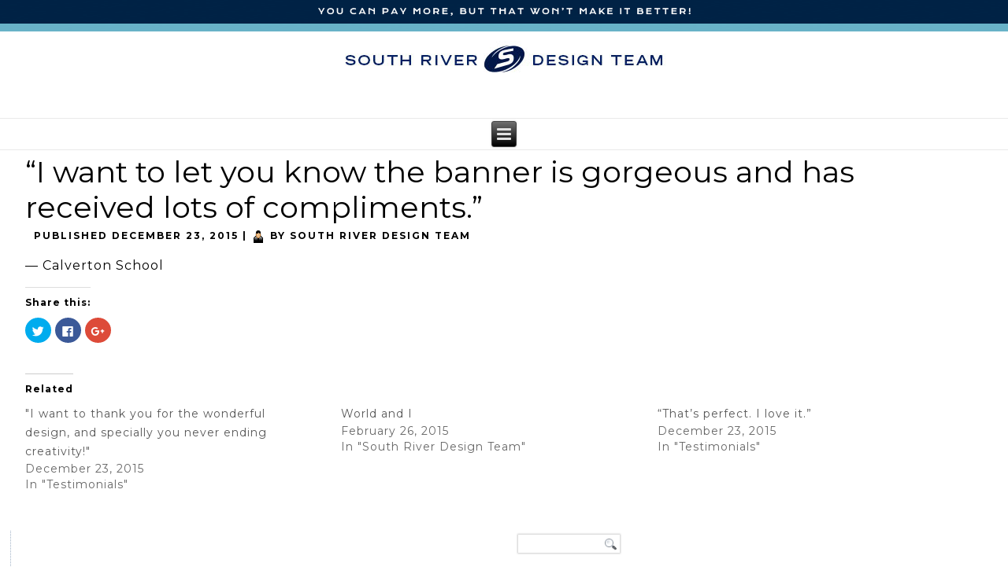

--- FILE ---
content_type: text/html; charset=UTF-8
request_url: http://www.southriverdesignteam.com/i-want-to-let-you-know-the-banner-is-gorgeous-and-has-received-lots-of-compliments/
body_size: 11943
content:
<link href="https://fonts.googleapis.com/css?family=Montserrat:600" rel="stylesheet">

<link rel="preconnect" href="https://fonts.googleapis.com">
<link rel="preconnect" href="https://fonts.gstatic.com" crossorigin>
<link href="https://fonts.googleapis.com/css2?family=Poppins:ital,wght@0,100;0,200;0,300;0,400;0,500;0,600;0,700;0,800;0,900;1,100;1,200;1,300;1,400;1,500;1,600;1,700;1,800;1,900&display=swap" rel="stylesheet">

<link rel="preconnect" href="https://fonts.googleapis.com">
<link rel="preconnect" href="https://fonts.gstatic.com" crossorigin>
<link href="https://fonts.googleapis.com/css2?family=Montserrat:ital,wght@0,200;0,300;0,400;0,500;0,600;0,700;0,800;0,900;1,200;1,300;1,400;1,500;1,600;1,700;1,800;1,900&display=swap" rel="stylesheet">

<!DOCTYPE html>
<html lang="en">
<head>

<!-- Global site tag (gtag.js) - Google Analytics -->
<script async src="https://www.googletagmanager.com/gtag/js?id=G-7GP6YLREG3"></script>
<script>
  window.dataLayer = window.dataLayer || [];
  function gtag(){dataLayer.push(arguments);}
  gtag('js', new Date());

  gtag('config', 'G-7GP6YLREG3');
</script>
<!-- Global site tag (gtag.js) - Google Analytics end -->
<meta charset="UTF-8" />
<!-- www.SouthRiverDesignTeam.com5 -->
<meta name="viewport" content="initial-scale = 1.0, maximum-scale = 1.0, user-scalable = no, width = device-width" />
<!--[if lt IE 9]><script src="/html5.js"></script><![endif]-->

<link rel="stylesheet" href="http://www.southriverdesignteam.com/wp-content/themes/srdt2018/style.css" media="screen" />
<link rel="pingback" href="http://www.southriverdesignteam.com/xmlrpc.php" />
<title>&#8220;I want to let you know the banner is gorgeous and has received lots of compliments.&#8221; &#8211; South River Design Team: Websites, Coding, HTML5, WordPress, Annapolis, Maryland</title>
<link rel='dns-prefetch' href='//s0.wp.com' />
<link rel='dns-prefetch' href='//maps.googleapis.com' />
<link rel='dns-prefetch' href='//fonts.googleapis.com' />
<link rel='dns-prefetch' href='//s.w.org' />
<link rel="alternate" type="application/rss+xml" title="South River Design Team: Websites, Coding, HTML5, Wordpress, Annapolis, Maryland &raquo; Feed" href="http://www.southriverdesignteam.com/feed/" />
<link rel="alternate" type="application/rss+xml" title="South River Design Team: Websites, Coding, HTML5, Wordpress, Annapolis, Maryland &raquo; Comments Feed" href="http://www.southriverdesignteam.com/comments/feed/" />
		<script type="text/javascript">
			window._wpemojiSettings = {"baseUrl":"https:\/\/s.w.org\/images\/core\/emoji\/11\/72x72\/","ext":".png","svgUrl":"https:\/\/s.w.org\/images\/core\/emoji\/11\/svg\/","svgExt":".svg","source":{"concatemoji":"http:\/\/www.southriverdesignteam.com\/wp-includes\/js\/wp-emoji-release.min.js?ver=4.9.22"}};
			!function(e,a,t){var n,r,o,i=a.createElement("canvas"),p=i.getContext&&i.getContext("2d");function s(e,t){var a=String.fromCharCode;p.clearRect(0,0,i.width,i.height),p.fillText(a.apply(this,e),0,0);e=i.toDataURL();return p.clearRect(0,0,i.width,i.height),p.fillText(a.apply(this,t),0,0),e===i.toDataURL()}function c(e){var t=a.createElement("script");t.src=e,t.defer=t.type="text/javascript",a.getElementsByTagName("head")[0].appendChild(t)}for(o=Array("flag","emoji"),t.supports={everything:!0,everythingExceptFlag:!0},r=0;r<o.length;r++)t.supports[o[r]]=function(e){if(!p||!p.fillText)return!1;switch(p.textBaseline="top",p.font="600 32px Arial",e){case"flag":return s([55356,56826,55356,56819],[55356,56826,8203,55356,56819])?!1:!s([55356,57332,56128,56423,56128,56418,56128,56421,56128,56430,56128,56423,56128,56447],[55356,57332,8203,56128,56423,8203,56128,56418,8203,56128,56421,8203,56128,56430,8203,56128,56423,8203,56128,56447]);case"emoji":return!s([55358,56760,9792,65039],[55358,56760,8203,9792,65039])}return!1}(o[r]),t.supports.everything=t.supports.everything&&t.supports[o[r]],"flag"!==o[r]&&(t.supports.everythingExceptFlag=t.supports.everythingExceptFlag&&t.supports[o[r]]);t.supports.everythingExceptFlag=t.supports.everythingExceptFlag&&!t.supports.flag,t.DOMReady=!1,t.readyCallback=function(){t.DOMReady=!0},t.supports.everything||(n=function(){t.readyCallback()},a.addEventListener?(a.addEventListener("DOMContentLoaded",n,!1),e.addEventListener("load",n,!1)):(e.attachEvent("onload",n),a.attachEvent("onreadystatechange",function(){"complete"===a.readyState&&t.readyCallback()})),(n=t.source||{}).concatemoji?c(n.concatemoji):n.wpemoji&&n.twemoji&&(c(n.twemoji),c(n.wpemoji)))}(window,document,window._wpemojiSettings);
		</script>
		<style type="text/css">
img.wp-smiley,
img.emoji {
	display: inline !important;
	border: none !important;
	box-shadow: none !important;
	height: 1em !important;
	width: 1em !important;
	margin: 0 .07em !important;
	vertical-align: -0.1em !important;
	background: none !important;
	padding: 0 !important;
}
</style>
<link rel='stylesheet' id='layerslider-css'  href='http://www.southriverdesignteam.com/wp-content/plugins/LayerSlider/static/css/layerslider.css?ver=5.6.2' type='text/css' media='all' />
<link rel='stylesheet' id='ls-google-fonts-css'  href='http://fonts.googleapis.com/css?family=Lato:100,300,regular,700,900%7COpen+Sans:300%7CIndie+Flower:regular%7COswald:300,regular,700&#038;subset=latin%2Clatin-ext' type='text/css' media='all' />
<link rel='stylesheet' id='essential-grid-plugin-settings-css'  href='http://www.southriverdesignteam.com/wp-content/plugins/essential-grid/public/assets/css/settings.css?ver=2.0.9' type='text/css' media='all' />
<link rel='stylesheet' id='tp-open-sans-css'  href='http://fonts.googleapis.com/css?family=Open+Sans%3A300%2C400%2C600%2C700%2C800&#038;ver=4.9.22' type='text/css' media='all' />
<link rel='stylesheet' id='tp-raleway-css'  href='http://fonts.googleapis.com/css?family=Raleway%3A100%2C200%2C300%2C400%2C500%2C600%2C700%2C800%2C900&#038;ver=4.9.22' type='text/css' media='all' />
<link rel='stylesheet' id='tp-droid-serif-css'  href='http://fonts.googleapis.com/css?family=Droid+Serif%3A400%2C700&#038;ver=4.9.22' type='text/css' media='all' />
<link rel='stylesheet' id='tp-montserrat-css'  href='http://fonts.googleapis.com/css?family=Montserrat%3Awght%40200%3B300%3B400%3B600%3B700%3B800&#038;ver=4.9.22' type='text/css' media='all' />
<link rel='stylesheet' id='ubermenu-open-sans-css'  href='//fonts.googleapis.com/css?family=Open+Sans%3A%2C300%2C400%2C700&#038;ver=4.9.22' type='text/css' media='all' />
<link rel='stylesheet' id='googlefonts-css'  href='http://fonts.googleapis.com/css?family=Montserrat:500&subset=latin' type='text/css' media='all' />
<link rel='stylesheet' id='upw_theme_standard-css'  href='http://www.southriverdesignteam.com/wp-content/plugins/ultimate-posts-widget/css/upw-theme-standard.min.css?ver=4.9.22' type='text/css' media='all' />
<link rel='stylesheet' id='ubermenu-css'  href='http://www.southriverdesignteam.com/wp-content/plugins/ubermenu/pro/assets/css/ubermenu.min.css?ver=3.0.4' type='text/css' media='all' />
<link rel='stylesheet' id='ubermenu-font-awesome-css'  href='http://www.southriverdesignteam.com/wp-content/plugins/ubermenu/assets/css/fontawesome/css/font-awesome.min.css?ver=4.1' type='text/css' media='all' />
<!--[if lte IE 7]>
<link rel='stylesheet' id='style.ie7.css-css'  href='http://www.southriverdesignteam.com/wp-content/themes/srdt2018/style.ie7.css?ver=4.9.22' type='text/css' media='screen' />
<![endif]-->
<link rel='stylesheet' id='style.responsive.css-css'  href='http://www.southriverdesignteam.com/wp-content/themes/srdt2018/style.responsive.css?ver=4.9.22' type='text/css' media='all' />
<link rel='stylesheet' id='css-css'  href='http://fonts.googleapis.com/css?family=Playfair+Display%7CPrata%7CMontserrat%7COpen+Sans&#038;subset=latin&#038;ver=4.9.22' type='text/css' media='all' />
<link rel='stylesheet' id='social-logos-css'  href='http://www.southriverdesignteam.com/wp-content/plugins/jetpack/_inc/social-logos/social-logos.min.css?ver=1' type='text/css' media='all' />
<link rel='stylesheet' id='jetpack_css-css'  href='http://www.southriverdesignteam.com/wp-content/plugins/jetpack/css/jetpack.css?ver=5.5.1' type='text/css' media='all' />
<script type='text/javascript' src='http://www.southriverdesignteam.com/wp-content/themes/srdt2018/jquery.js?ver=4.9.22'></script>
<script type='text/javascript'>
/* <![CDATA[ */
var related_posts_js_options = {"post_heading":"h4"};
/* ]]> */
</script>
<script type='text/javascript' src='http://www.southriverdesignteam.com/wp-content/plugins/jetpack/modules/related-posts/related-posts.js?ver=20150408'></script>
<script type='text/javascript' src='http://www.southriverdesignteam.com/wp-content/plugins/LayerSlider/static/js/greensock.js?ver=1.11.8'></script>
<script type='text/javascript' src='http://www.southriverdesignteam.com/wp-content/plugins/LayerSlider/static/js/layerslider.kreaturamedia.jquery.js?ver=5.6.2'></script>
<script type='text/javascript' src='http://www.southriverdesignteam.com/wp-content/plugins/LayerSlider/static/js/layerslider.transitions.js?ver=5.6.2'></script>
<script type='text/javascript' src='http://www.southriverdesignteam.com/wp-content/plugins/essential-grid/public/assets/js/lightbox.js?ver=2.0.9'></script>
<script type='text/javascript' src='http://www.southriverdesignteam.com/wp-content/plugins/essential-grid/public/assets/js/jquery.themepunch.tools.min.js?ver=2.0.9'></script>
<script type='text/javascript' src='http://www.southriverdesignteam.com/wp-content/plugins/essential-grid/public/assets/js/jquery.themepunch.essential.min.js?ver=2.0.9'></script>
<script type='text/javascript' src='http://www.southriverdesignteam.com/wp-content/themes/srdt2018/jquery-migrate-1.1.1.js?ver=4.9.22'></script>
<script type='text/javascript' src='http://www.southriverdesignteam.com/wp-content/themes/srdt2018/script.js?ver=4.9.22'></script>
<script type='text/javascript' src='http://www.southriverdesignteam.com/wp-content/themes/srdt2018/script.responsive.js?ver=4.9.22'></script>
<link rel='https://api.w.org/' href='http://www.southriverdesignteam.com/wp-json/' />
<link rel="EditURI" type="application/rsd+xml" title="RSD" href="http://www.southriverdesignteam.com/xmlrpc.php?rsd" />
<link rel="wlwmanifest" type="application/wlwmanifest+xml" href="http://www.southriverdesignteam.com/wp-includes/wlwmanifest.xml" /> 
<link rel='prev' title='“Great Job Everyone Loves it.”' href='http://www.southriverdesignteam.com/great-job-everyone-loves-it/' />
<link rel='next' title='&#8220;That does look really good! There’s no end to your talents!!!!' href='http://www.southriverdesignteam.com/that-does-look-really-good-theres-no-end-to-your-talents/' />
<link rel="canonical" href="http://www.southriverdesignteam.com/i-want-to-let-you-know-the-banner-is-gorgeous-and-has-received-lots-of-compliments/" />
<link rel='shortlink' href='https://wp.me/p72rBN-4R' />
<link rel="alternate" type="application/json+oembed" href="http://www.southriverdesignteam.com/wp-json/oembed/1.0/embed?url=http%3A%2F%2Fwww.southriverdesignteam.com%2Fi-want-to-let-you-know-the-banner-is-gorgeous-and-has-received-lots-of-compliments%2F" />
<link rel="alternate" type="text/xml+oembed" href="http://www.southriverdesignteam.com/wp-json/oembed/1.0/embed?url=http%3A%2F%2Fwww.southriverdesignteam.com%2Fi-want-to-let-you-know-the-banner-is-gorgeous-and-has-received-lots-of-compliments%2F&#038;format=xml" />
<style id="google-font-mgr-style"></style><style id="ubermenu-custom-generated-css">
/** UberMenu Custom Menu Styles (Customizer) **/
/* main */
.ubermenu-main { max-width:1170px; background:#000000; }
.ubermenu-main.ubermenu-transition-fade .ubermenu-item .ubermenu-submenu-drop { margin-top:0; }
.ubermenu-main .ubermenu-item-level-0 > .ubermenu-target { font-size:14px; text-transform:uppercase; color:#ffffff; }
.ubermenu.ubermenu-main .ubermenu-item-level-0:hover > .ubermenu-target, .ubermenu-main .ubermenu-item-level-0.ubermenu-active > .ubermenu-target { color:#1e73be; }
.ubermenu-main .ubermenu-item-level-0.ubermenu-current-menu-item > .ubermenu-target, .ubermenu-main .ubermenu-item-level-0.ubermenu-current-menu-parent > .ubermenu-target, .ubermenu-main .ubermenu-item-level-0.ubermenu-current-menu-ancestor > .ubermenu-target { color:#1e73be; }
.ubermenu-main .ubermenu-submenu .ubermenu-item-header > .ubermenu-target, .ubermenu-main .ubermenu-tab > .ubermenu-target { font-size:14px; }
.ubermenu-main .ubermenu-nav .ubermenu-submenu .ubermenu-item-header > .ubermenu-target { font-weight:normal; }
.ubermenu-main, .ubermenu-main .ubermenu-target, .ubermenu-main .ubermenu-nav .ubermenu-item-level-0 .ubermenu-target, .ubermenu-main div, .ubermenu-main p, .ubermenu-main input { font-family:'Open Sans', sans-serif; font-weight:400; }
.ubermenu-main, .ubermenu-main .ubermenu-target, .ubermenu-main .ubermenu-nav .ubermenu-item-level-0 .ubermenu-target { font:style="letter-spacing: .18em;"; }
.ubermenu-main.ubermenu-sticky .ubermenu-nav { width:1170px; max-width:100%; margin:0 auto; float:none; }



/** UberMenu Sticky CSS **/
.ubermenu.ubermenu-sticky, .ubermenu-responsive-toggle.ubermenu-sticky{ z-index:1000; }.ubermenu-sticky.ubermenu-sticky-full-width{ left:0; width:100%; max-width:100%; }
.ubermenu-sticky-full-width.ubermenu-sticky .ubermenu-nav{ padding-left:1px; }
@media screen and (max-width: 959px){ 
  .ubermenu-responsive-toggle.ubermenu-sticky{ height:43px; left:0; width:100% !important; } 
  .ubermenu.ubermenu-sticky{ margin-top:43px; left:0; width:100% !important; } 
  /* Mobile Sticky */
  .ubermenu.ubermenu-is-mobile.ubermenu-sticky { min-height:400px; max-height:600px; overflow-y:auto !important; -webkit-overflow-scrolling:touch; }
  .ubermenu.ubermenu-is-mobile.ubermenu-sticky > .ubermenu-nav{ height:100%; }
  .ubermenu.ubermenu-is-mobile.ubermenu-sticky .ubermenu-active > .ubermenu-submenu-drop{ max-height:none; }
}
/* Special Classes */ .ubermenu .ubermenu-item.um-sticky-only{ display:none !important; } .ubermenu.ubermenu-sticky .ubermenu-item-level-0.um-sticky-only{ display:inline-block !important; } .ubermenu.ubermenu-sticky .ubermenu-submenu .ubermenu-item.um-sticky-only{ display:block !important; } .ubermenu .ubermenu-item-level-0.um-unsticky-only{ display:inline-block !important; } .ubermenu .ubermenu-submenu .ubermenu-item.um-unsticky-only{ display:block !important; } .ubermenu.ubermenu-sticky .ubermenu-item.um-unsticky-only{ display:none !important; }
@media screen and (min-width:783px){ .admin-bar .ubermenu.ubermenu-sticky, .admin-bar .ubermenu-responsive-toggle.ubermenu-sticky{ margin-top:32px; } }
@media screen and (min-width:783px) and (max-width:){ .admin-bar .ubermenu.ubermenu-sticky{ margin-top:78px; } }
@media screen and (min-width:600px) and (max-width:782px){ .admin-bar .ubermenu.ubermenu-sticky, .admin-bar .ubermenu-responsive-toggle.ubermenu-sticky{ margin-top:46px; } .admin-bar .ubermenu.ubermenu-sticky{ margin-top:89px; } }

/* Status: Loaded from Transient */

</style><style type='text/css' media='screen'>
	h1{ font-family:"Montserrat", arial, sans-serif;}
</style>
<!-- fonts delivered by Wordpress Google Fonts, a plugin by Adrian3.com -->
<link rel='dns-prefetch' href='//v0.wordpress.com'/>
<link rel='dns-prefetch' href='//i0.wp.com'/>
<link rel='dns-prefetch' href='//i1.wp.com'/>
<link rel='dns-prefetch' href='//i2.wp.com'/>
<style type='text/css'>img#wpstats{display:none}</style>


<meta name="generator" content="Powered by Visual Composer - drag and drop page builder for WordPress."/>
<!--[if lte IE 9]><link rel="stylesheet" type="text/css" href="http://www.southriverdesignteam.com/wp-content/plugins/js_composer/assets/css/vc_lte_ie9.min.css" media="screen"><![endif]--><!--[if IE  8]><link rel="stylesheet" type="text/css" href="http://www.southriverdesignteam.com/wp-content/plugins/js_composer/assets/css/vc-ie8.min.css" media="screen"><![endif]-->
<!-- Jetpack Open Graph Tags -->
<meta property="og:type" content="article" />
<meta property="og:title" content="&#8220;I want to let you know the banner is gorgeous and has received lots of compliments.&#8221;" />
<meta property="og:url" content="http://www.southriverdesignteam.com/i-want-to-let-you-know-the-banner-is-gorgeous-and-has-received-lots-of-compliments/" />
<meta property="og:description" content="— Calverton School" />
<meta property="article:published_time" content="2015-12-23T00:59:19+00:00" />
<meta property="article:modified_time" content="2015-12-23T00:59:19+00:00" />
<meta property="og:site_name" content="South River Design Team: Websites, Coding, HTML5, Wordpress, Annapolis, Maryland" />
<meta property="og:image" content="https://i2.wp.com/www.southriverdesignteam.com/wp-content/uploads/2015/12/back61p.png?fit=413%2C413" />
<meta property="og:image:width" content="413" />
<meta property="og:image:height" content="413" />
<meta name="twitter:text:title" content="&#8220;I want to let you know the banner is gorgeous and has received lots of compliments.&#8221;" />
<meta name="twitter:image" content="https://i2.wp.com/www.southriverdesignteam.com/wp-content/uploads/2015/12/back61p.png?fit=413%2C413&#038;w=640" />
<meta name="twitter:card" content="summary_large_image" />
<noscript><style type="text/css"> .wpb_animate_when_almost_visible { opacity: 1; }</style></noscript></head>
<body class="post-template-default single single-post postid-301 single-format-standard wpb-js-composer js-comp-ver-4.11.2.1 vc_non_responsive">

<div id="srdt-main">

<header class="srdt-header">

    <div class="srdt-shapes">
        
            </div>




<a href="http://www.southriverdesignteam.com" target="_self" title="SOUTH RIVER DESIGN TEAM" class="srdt-logo srdt-logo-144703256">
    <img src="http://www.southriverdesignteam.com/wp-content/themes/srdt2018/images/logo-144703256.png" alt="" />
</a><a href="http://www.southriverdesignteam.com" target="_self" title="You Can Pay More, But That Won't Make It Better!" class="srdt-logo srdt-logo-1834820218">
    <img src="http://www.southriverdesignteam.com/wp-content/themes/srdt2018/images/logo-1834820218.png" alt="" />
</a>

<nav class="srdt-nav">
    
<ul class="srdt-hmenu menu-3">
	<li class="menu-item-15"><a title="HOME" href="http://www.southriverdesignteam.com/">HOME</a>
	</li>
	<li class="menu-item-14"><a title="About Us" href="http://www.southriverdesignteam.com/about/">About Us</a>
	</li>
	<li class="menu-item-63"><a title="Our Portfolio" href="http://www.southriverdesignteam.com/our-portfolio/">Our Portfolio</a>
	<ul>
		<li class="menu-item-2252"><a title="Websites" href="http://www.southriverdesignteam.com/our-portfolio/">Websites</a>
		</li>
		<li class="menu-item-2250"><a title="Branding and Identity" href="http://www.southriverdesignteam.com/branding-and-identity/">Branding and Identity</a>
		</li>
		<li class="menu-item-2251"><a title="Print Media" href="http://www.southriverdesignteam.com/print/">Print Media</a>
		</li>
		<li class="menu-item-2249"><a title="Books" href="http://www.southriverdesignteam.com/books/">Books</a>
		</li>
		<li class="menu-item-2247"><a title="Products" href="http://www.southriverdesignteam.com/products/">Products</a>
		</li>
		<li class="menu-item-2248"><a title="Illustrations &amp; Children&#039;s Books" href="http://www.southriverdesignteam.com/illustrations-childrens-books/">Illustrations &#038; Children&#8217;s Books</a>
		</li>
	</ul>
	</li>
	<li class="menu-item-237"><a title="Testimonials" href="http://www.southriverdesignteam.com/testimonials/">Testimonials</a>
	</li>
	<li class="menu-item-240"><a title="Contact Us" href="http://www.southriverdesignteam.com/contact-us/">Contact Us</a>
	</li>
</ul>
 
    </nav>
                    
</header>

<div class="srdt-sheet clearfix">
            <div class="srdt-layout-wrapper">
                <div class="srdt-content-layout">
                    <div class="srdt-content-layout-row">
                        <div class="srdt-layout-cell srdt-content">
							<article id="post-301"  class="srdt-post srdt-article  post-301 post type-post status-publish format-standard has-post-thumbnail hentry category-testimonials" style="">
                                <h1 class="srdt-postheader entry-title">&#8220;I want to let you know the banner is gorgeous and has received lots of compliments.&#8221;</h1>                                                <div class="srdt-postheadericons srdt-metadata-icons"><span class="srdt-postdateicon"><span class="date">Published</span> <span class="entry-date updated" title="12:59 am">December 23, 2015</span></span> | <span class="srdt-postauthoricon"><span class="author">By</span> <span class="author vcard"><a class="url fn n" href="http://www.southriverdesignteam.com/author/admin/" title="View all posts by South River Design Team">South River Design Team</a></span></span></div>                <div class="srdt-postcontent clearfix"><p>— Calverton School</p>
<div class="sharedaddy sd-sharing-enabled"><div class="robots-nocontent sd-block sd-social sd-social-icon sd-sharing"><h3 class="sd-title">Share this:</h3><div class="sd-content"><ul><li class="share-twitter"><a rel="nofollow" data-shared="sharing-twitter-301" class="share-twitter sd-button share-icon no-text" href="http://www.southriverdesignteam.com/i-want-to-let-you-know-the-banner-is-gorgeous-and-has-received-lots-of-compliments/?share=twitter" target="_blank" title="Click to share on Twitter"><span></span><span class="sharing-screen-reader-text">Click to share on Twitter (Opens in new window)</span></a></li><li class="share-facebook"><a rel="nofollow" data-shared="sharing-facebook-301" class="share-facebook sd-button share-icon no-text" href="http://www.southriverdesignteam.com/i-want-to-let-you-know-the-banner-is-gorgeous-and-has-received-lots-of-compliments/?share=facebook" target="_blank" title="Click to share on Facebook"><span></span><span class="sharing-screen-reader-text">Click to share on Facebook (Opens in new window)</span></a></li><li class="share-google-plus-1"><a rel="nofollow" data-shared="sharing-google-301" class="share-google-plus-1 sd-button share-icon no-text" href="http://www.southriverdesignteam.com/i-want-to-let-you-know-the-banner-is-gorgeous-and-has-received-lots-of-compliments/?share=google-plus-1" target="_blank" title="Click to share on Google+"><span></span><span class="sharing-screen-reader-text">Click to share on Google+ (Opens in new window)</span></a></li><li class="share-end"></li></ul></div></div></div>
<div id='jp-relatedposts' class='jp-relatedposts' >
	<h3 class="jp-relatedposts-headline"><em>Related</em></h3>
</div></div>


</article>
				

                        </div>
                        

<div class="srdt-layout-cell srdt-sidebar1"><div  id="text-11" class="srdt-block widget widget_text  clearfix">
        <div class="srdt-blockcontent">			<div class="textwidget"><div class="su-spacer" style="height:329px"></div>
</div>
		</div>
</div><div  id="search-2" class="srdt-block widget widget_search  clearfix">
        <div class="srdt-blockcontent"><form class="srdt-search" method="get" name="searchform" action="http://www.southriverdesignteam.com/">
	<input name="s" type="text" value="" />
	<input class="srdt-search-button" type="submit" value="" />
</form></div>
</div><div  id="ess-grid-widget-2" class="srdt-block widget widget_ess_grid  clearfix">
        <div class="srdt-blockheader">
            <div class="t">RECENT</div>
        </div><div class="srdt-blockcontent"><style type="text/css">a.eg-henryharrison-element-1,a.eg-henryharrison-element-2{-webkit-transition:all .4s linear;   -moz-transition:all .4s linear;   -o-transition:all .4s linear;   -ms-transition:all .4s linear;   transition:all .4s linear}.eg-jimmy-carter-element-11 i:before{margin-left:0px; margin-right:0px}.eg-harding-element-17{letter-spacing:1px}.eg-harding-wrapper .esg-entry-media{overflow:hidden; box-sizing:border-box;   -webkit-box-sizing:border-box;   -moz-box-sizing:border-box;   padding:30px 30px 0px 30px}.eg-harding-wrapper .esg-entry-media img{overflow:hidden; border-radius:50%;   -webkit-border-radius:50%;   -moz-border-radius:50%}.eg-ulysses-s-grant-wrapper .esg-entry-media{overflow:hidden; box-sizing:border-box;   -webkit-box-sizing:border-box;   -moz-box-sizing:border-box;   padding:30px 30px 0px 30px}.eg-ulysses-s-grant-wrapper .esg-entry-media img{overflow:hidden; border-radius:50%;   -webkit-border-radius:50%;   -moz-border-radius:50%}.eg-richard-nixon-wrapper .esg-entry-media{overflow:hidden; box-sizing:border-box;   -webkit-box-sizing:border-box;   -moz-box-sizing:border-box;   padding:30px 30px 0px 30px}.eg-richard-nixon-wrapper .esg-entry-media img{overflow:hidden; border-radius:50%;   -webkit-border-radius:50%;   -moz-border-radius:50%}.eg-herbert-hoover-wrapper .esg-entry-media img{filter:url("data:image/svg+xml;utf8,<svg xmlns='http://www.w3.org/2000/svg'><filter id='grayscale'><feColorMatrix type='matrix' values='0.3333 0.3333 0.3333 0 0 0.3333 0.3333 0.3333 0 0 0.3333 0.3333 0.3333 0 0 0 0 0 1 0'/></filter></svg>#grayscale");   filter:gray;   -webkit-filter:grayscale(100%)}.eg-herbert-hoover-wrapper:hover .esg-entry-media img{filter:url("data:image/svg+xml;utf8,<svg xmlns='http://www.w3.org/2000/svg'><filter id='grayscale'><feColorMatrix type='matrix' values='1 0 0 0 0,0 1 0 0 0,0 0 1 0 0,0 0 0 1 0'/></filter></svg>#grayscale");  -webkit-filter:grayscale(0%)}.eg-lyndon-johnson-wrapper .esg-entry-media img{filter:url("data:image/svg+xml;utf8,<svg xmlns='http://www.w3.org/2000/svg'><filter id='grayscale'><feColorMatrix type='matrix' values='0.3333 0.3333 0.3333 0 0 0.3333 0.3333 0.3333 0 0 0.3333 0.3333 0.3333 0 0 0 0 0 1 0'/></filter></svg>#grayscale");   filter:gray;   -webkit-filter:grayscale(100%)}.eg-lyndon-johnson-wrapper:hover .esg-entry-media img{filter:url("data:image/svg+xml;utf8,<svg xmlns='http://www.w3.org/2000/svg'><filter id='grayscale'><feColorMatrix type='matrix' values='1 0 0 0 0,0 1 0 0 0,0 0 1 0 0,0 0 0 1 0'/></filter></svg>#grayscale");  -webkit-filter:grayscale(0%)}.esg-overlay.eg-ronald-reagan-container{background:-moz-linear-gradient(top,rgba(0,0,0,0) 50%,rgba(0,0,0,0.83) 99%,rgba(0,0,0,0.85) 100%); background:-webkit-gradient(linear,left top,left bottom,color-stop(50%,rgba(0,0,0,0)),color-stop(99%,rgba(0,0,0,0.83)),color-stop(100%,rgba(0,0,0,0.85))); background:-webkit-linear-gradient(top,rgba(0,0,0,0) 50%,rgba(0,0,0,0.83) 99%,rgba(0,0,0,0.85) 100%); background:-o-linear-gradient(top,rgba(0,0,0,0) 50%,rgba(0,0,0,0.83) 99%,rgba(0,0,0,0.85) 100%); background:-ms-linear-gradient(top,rgba(0,0,0,0) 50%,rgba(0,0,0,0.83) 99%,rgba(0,0,0,0.85) 100%); background:linear-gradient(to bottom,rgba(0,0,0,0) 50%,rgba(0,0,0,0.83) 99%,rgba(0,0,0,0.85) 100%); filter:progid:DXImageTransform.Microsoft.gradient( startColorstr='#00000000',endColorstr='#d9000000',GradientType=0 )}.eg-georgebush-wrapper .esg-entry-cover{background:-moz-linear-gradient(top,rgba(0,0,0,0) 50%,rgba(0,0,0,0.83) 99%,rgba(0,0,0,0.85) 100%); background:-webkit-gradient(linear,left top,left bottom,color-stop(50%,rgba(0,0,0,0)),color-stop(99%,rgba(0,0,0,0.83)),color-stop(100%,rgba(0,0,0,0.85))); background:-webkit-linear-gradient(top,rgba(0,0,0,0) 50%,rgba(0,0,0,0.83) 99%,rgba(0,0,0,0.85) 100%); background:-o-linear-gradient(top,rgba(0,0,0,0) 50%,rgba(0,0,0,0.83) 99%,rgba(0,0,0,0.85) 100%); background:-ms-linear-gradient(top,rgba(0,0,0,0) 50%,rgba(0,0,0,0.83) 99%,rgba(0,0,0,0.85) 100%); background:linear-gradient(to bottom,rgba(0,0,0,0) 50%,rgba(0,0,0,0.83) 99%,rgba(0,0,0,0.85) 100%); filter:progid:DXImageTransform.Microsoft.gradient( startColorstr='#00000000',endColorstr='#d9000000',GradientType=0 )}.eg-jefferson-wrapper{-webkit-border-radius:5px !important; -moz-border-radius:5px !important; border-radius:5px !important; -webkit-mask-image:url([data-uri]) !important}.eg-monroe-element-1{text-shadow:0px 1px 3px rgba(0,0,0,0.1)}.eg-lyndon-johnson-wrapper .esg-entry-cover{background:-moz-radial-gradient(center,ellipse cover,rgba(0,0,0,0.35) 0%,rgba(18,18,18,0) 96%,rgba(19,19,19,0) 100%); background:-webkit-gradient(radial,center center,0px,center center,100%,color-stop(0%,rgba(0,0,0,0.35)),color-stop(96%,rgba(18,18,18,0)),color-stop(100%,rgba(19,19,19,0))); background:-webkit-radial-gradient(center,ellipse cover,rgba(0,0,0,0.35) 0%,rgba(18,18,18,0) 96%,rgba(19,19,19,0) 100%); background:-o-radial-gradient(center,ellipse cover,rgba(0,0,0,0.35) 0%,rgba(18,18,18,0) 96%,rgba(19,19,19,0) 100%); background:-ms-radial-gradient(center,ellipse cover,rgba(0,0,0,0.35) 0%,rgba(18,18,18,0) 96%,rgba(19,19,19,0) 100%); background:radial-gradient(ellipse at center,rgba(0,0,0,0.35) 0%,rgba(18,18,18,0) 96%,rgba(19,19,19,0) 100%); filter:progid:DXImageTransform.Microsoft.gradient( startColorstr='#59000000',endColorstr='#00131313',GradientType=1 )}.eg-wilbert-wrapper .esg-entry-cover{background:-moz-radial-gradient(center,ellipse cover,rgba(0,0,0,0.35) 0%,rgba(18,18,18,0) 96%,rgba(19,19,19,0) 100%); background:-webkit-gradient(radial,center center,0px,center center,100%,color-stop(0%,rgba(0,0,0,0.35)),color-stop(96%,rgba(18,18,18,0)),color-stop(100%,rgba(19,19,19,0))); background:-webkit-radial-gradient(center,ellipse cover,rgba(0,0,0,0.35) 0%,rgba(18,18,18,0) 96%,rgba(19,19,19,0) 100%); background:-o-radial-gradient(center,ellipse cover,rgba(0,0,0,0.35) 0%,rgba(18,18,18,0) 96%,rgba(19,19,19,0) 100%); background:-ms-radial-gradient(center,ellipse cover,rgba(0,0,0,0.35) 0%,rgba(18,18,18,0) 96%,rgba(19,19,19,0) 100%); background:radial-gradient(ellipse at center,rgba(0,0,0,0.35) 0%,rgba(18,18,18,0) 96%,rgba(19,19,19,0) 100%); filter:progid:DXImageTransform.Microsoft.gradient( startColorstr='#59000000',endColorstr='#00131313',GradientType=1 )}.eg-wilbert-wrapper .esg-entry-media img{-webkit-transition:0.4s ease-in-out;  -moz-transition:0.4s ease-in-out;  -o-transition:0.4s ease-in-out;  transition:0.4s ease-in-out;  filter:url("data:image/svg+xml;utf8,<svg xmlns='http://www.w3.org/2000/svg'><filter id='grayscale'><feColorMatrix type='matrix' values='0.3333 0.3333 0.3333 0 0 0.3333 0.3333 0.3333 0 0 0.3333 0.3333 0.3333 0 0 0 0 0 1 0'/></filter></svg>#grayscale");   filter:gray;   -webkit-filter:grayscale(100%)}.eg-wilbert-wrapper:hover .esg-entry-media img{filter:url("data:image/svg+xml;utf8,<svg xmlns='http://www.w3.org/2000/svg'><filter id='grayscale'><feColorMatrix type='matrix' values='1 0 0 0 0,0 1 0 0 0,0 0 1 0 0,0 0 0 1 0'/></filter></svg>#grayscale");  -webkit-filter:grayscale(0%)}.eg-phillie-element-3:after{content:" ";width:0px;height:0px;border-style:solid;border-width:5px 5px 0 5px;border-color:#000 transparent transparent transparent;left:50%;margin-left:-5px; bottom:-5px; position:absolute}.eg-howardtaft-wrapper .esg-entry-media img,.eg-howardtaft-wrapper .esg-media-poster{filter:url("data:image/svg+xml;utf8,<svg xmlns='http://www.w3.org/2000/svg'><filter id='grayscale'><feColorMatrix type='matrix' values='1 0 0 0 0,0 1 0 0 0,0 0 1 0 0,0 0 0 1 0'/></filter></svg>#grayscale");  -webkit-filter:grayscale(0%)}.eg-howardtaft-wrapper:hover .esg-entry-media img,.eg-howardtaft-wrapper:hover .esg-media-poster{filter:url("data:image/svg+xml;utf8,<svg xmlns='http://www.w3.org/2000/svg'><filter id='grayscale'><feColorMatrix type='matrix' values='0.3333 0.3333 0.3333 0 0 0.3333 0.3333 0.3333 0 0 0.3333 0.3333 0.3333 0 0 0 0 0 1 0'/></filter></svg>#grayscale");   filter:gray;   -webkit-filter:grayscale(100%)}.myportfolio-container .added_to_cart.wc-forward{font-family:"Open Sans"; font-size:13px; color:#fff; margin-top:10px}.esgbox-title.esgbox-title-outside-wrap{font-size:15px; font-weight:700; text-align:center}.esgbox-title.esgbox-title-inside-wrap{padding-bottom:10px; font-size:15px; font-weight:700; text-align:center}</style>
<!-- CACHE FOUND FOR: 6 --><style type="text/css">.minimal-light .navigationbuttons,.minimal-light .esg-pagination,.minimal-light .esg-filters{text-align:center}.minimal-light .esg-filterbutton,.minimal-light .esg-navigationbutton,.minimal-light .esg-sortbutton,.minimal-light .esg-cartbutton a{color:#999; margin-right:5px; cursor:pointer; padding:0px 16px; border:1px solid #e5e5e5; line-height:38px; border-radius:5px; -moz-border-radius:5px; -webkit-border-radius:5px; font-size:12px; font-weight:700; font-family:"Open Sans",sans-serif; display:inline-block; background:#fff; margin-bottom:5px}.minimal-light .esg-navigationbutton *{color:#999}.minimal-light .esg-navigationbutton{padding:0px 16px}.minimal-light .esg-pagination-button:last-child{margin-right:0}.minimal-light .esg-left,.minimal-light .esg-right{padding:0px 11px}.minimal-light .esg-sortbutton-wrapper,.minimal-light .esg-cartbutton-wrapper{display:inline-block}.minimal-light .esg-sortbutton-order,.minimal-light .esg-cartbutton-order{display:inline-block;  vertical-align:top;  border:1px solid #e5e5e5;  width:40px;  line-height:38px;  border-radius:0px 5px 5px 0px;  -moz-border-radius:0px 5px 5px 0px;  -webkit-border-radius:0px 5px 5px 0px;  font-size:12px;  font-weight:700;  color:#999;  cursor:pointer;  background:#fff}.minimal-light .esg-cartbutton{color:#333; cursor:default !important}.minimal-light .esg-cartbutton .esgicon-basket{color:#333;   font-size:15px;   line-height:15px;   margin-right:10px}.minimal-light .esg-cartbutton-wrapper{cursor:default !important}.minimal-light .esg-sortbutton,.minimal-light .esg-cartbutton{display:inline-block; position:relative; cursor:pointer; margin-right:0px; border-right:none; border-radius:5px 0px 0px 5px; -moz-border-radius:5px 0px 0px 5px; -webkit-border-radius:5px 0px 0px 5px}.minimal-light .esg-navigationbutton:hover,.minimal-light .esg-filterbutton:hover,.minimal-light .esg-sortbutton:hover,.minimal-light .esg-sortbutton-order:hover,.minimal-light .esg-cartbutton a:hover,.minimal-light .esg-filterbutton.selected{background-color:#fff;   border-color:#bbb;   color:#333;   box-shadow:0px 3px 5px 0px rgba(0,0,0,0.13)}.minimal-light .esg-navigationbutton:hover *{color:#333}.minimal-light .esg-sortbutton-order.tp-desc:hover{border-color:#bbb; color:#333; box-shadow:0px -3px 5px 0px rgba(0,0,0,0.13) !important}.minimal-light .esg-filter-checked{padding:1px 3px;  color:#cbcbcb;  background:#cbcbcb;  margin-left:7px;  font-size:9px;  font-weight:300;  line-height:9px;  vertical-align:middle}.minimal-light .esg-filterbutton.selected .esg-filter-checked,.minimal-light .esg-filterbutton:hover .esg-filter-checked{padding:1px 3px 1px 3px;  color:#fff;  background:#000;  margin-left:7px;  font-size:9px;  font-weight:300;  line-height:9px;  vertical-align:middle}</style>
<!-- ESSENTIAL GRID SKIN CSS -->
<style type="text/css">.eg-recentpostsidebar-element-0{font-size:16px; line-height:16px; color:#363839; font-weight:600; display:block; text-align:left; clear:both; margin:0px 0px 10px 0px ; padding:0px 0px 0px 0px ; border-radius:0px 0px 0px 0px ; background-color:rgba(255,255,255,1.00); position:relative; z-index:2 !important; text-transform:uppercase}.eg-recentpostsidebar-element-2{font-size:13px; line-height:20px; color:#ffffff; font-weight:600; padding:5px 10px 5px 10px ; border-radius:0px 0px 0px 0px ; background-color:rgba(0,0,0,0.15); z-index:2 !important; display:block; text-transform:uppercase}.eg-recentpostsidebar-element-1{font-size:16px; line-height:22px; color:#ffffff; font-weight:400; padding:13px 13px 13px 13px ; border-radius:0px 0px 0px 0px ; background-color:rgba(0,0,0,0.15); z-index:2 !important; display:block; border-top-width:0px; border-right-width:0px; border-bottom-width:0px; border-left-width:0px; border-color:#ffffff; border-style:solid}.eg-recentpostsidebar-element-6{font-size:13px !important; line-height:22px !important; color:#777777 !important; font-weight:300 !important; display:block !important; text-align:left !important; clear:none !important; margin:7px 0px 0px 0px !important; padding:0px 0px 0px 0px !important; border-radius:0px 0px 0px 0px !important; background-color:rgba(255,255,255,1.00) !important; position:relative !important; z-index:2 !important; text-transform:capitalize !important}.eg-recentpostsidebar-element-23{font-size:9px; line-height:17px; color:#ffffff; font-weight:800; padding:3px 9px 2px 9px ; border-radius:0px 0px 0px 0px ; background-color:rgba(0,0,0,1.00); z-index:2 !important; display:block; font-family:Arial,Helvetica,sans-serif; text-transform:uppercase}</style>
<style type="text/css">.eg-recentpostsidebar-element-1:hover{font-size:16px; line-height:22px; color:#ffffff; font-weight:400; border-radius:0px 0px 0px 0px ; background-color:rgba(0,0,0,0.40); border-top-width:0px; border-right-width:0px; border-bottom-width:0px; border-left-width:0px; border-color:#ffffff; border-style:solid}.eg-recentpostsidebar-element-23:hover{font-size:9px; line-height:17px; color:#ffffff; font-weight:800; border-radius:0px 0px 0px 0px ; background-color:rgba(17,110,191,1.00); font-family:Arial,Helvetica,sans-serif; text-transform:uppercase}</style>
<style type="text/css">.eg-recentpostsidebar-element-2-a{display:inline-block; float:none; clear:both; margin:0px 0px 0px 0px ; position:relative}</style>
<style type="text/css">.eg-recentpostsidebar-element-1-a{display:inline-block; float:left; clear:right; margin:0px 0px 0px 0px ; position:relative}</style>
<style type="text/css">.eg-recentpostsidebar-element-23-a{display:inline-block; float:right; clear:both; margin:0px 0px 10px 0px ; position:relative}</style>
<style type="text/css">.eg-recentpostsidebar-container{background-color:rgba(54,56,57,0.85)}</style>
<style type="text/css">.eg-recentpostsidebar-content{background-color:#ffffff; padding:10px 30px 30px 3px; border-width:0px 0px 0px 0px; border-radius:0px 0px 0px 0px; border-color:transparent; border-style:double; text-align:left}</style>
<style type="text/css">.esg-grid .mainul li.eg-recentpostsidebar-wrapper{background-color:#ffffff; padding:0px 0px 0px 0px; border-width:0px 0px 0px 0px; border-radius:0px 0px 0px 0px; border-color:transparent; border-style:none}</style>
<!-- ESSENTIAL GRID END SKIN CSS -->

<!-- THE ESSENTIAL GRID 2.0.9 -->

<!-- GRID WRAPPER FOR CONTAINER SIZING - HERE YOU CAN SET THE CONTAINER SIZE AND CONTAINER SKIN -->
<article class="myportfolio-container minimal-light" id="esg-grid-6-1-wrap">

    <!-- THE GRID ITSELF WITH FILTERS, PAGINATION, SORTING ETC... -->
    <div id="esg-grid-6-1" class="esg-grid" style="background-color: transparent;padding: 0px 0px 0px 0px ; box-sizing:border-box; -moz-box-sizing:border-box; -webkit-box-sizing:border-box;">
<!-- ############################ -->
<!-- THE GRID ITSELF WITH ENTRIES -->
<!-- ############################ -->
<ul>
<!-- PORTFOLIO ITEM 49 -->
<li class="filterall filter-web-portfolio eg-recentpostsidebar-wrapper eg-post-id-903" data-date="1456438390">
    <!-- THE CONTAINER FOR THE MEDIA AND THE COVER EFFECTS -->
    <div class="esg-media-cover-wrapper">
            <!-- THE MEDIA OF THE ENTRY -->
<div class="esg-entry-media"><img src="https://i0.wp.com/www.southriverdesignteam.com/wp-content/uploads/2016/02/zooboxed.jpg?fit=1140%2C1024" alt=""></div>

            <!-- THE CONTENT OF THE ENTRY -->
            <div class="esg-entry-cover esg-fade" data-delay="0">

                <!-- THE COLORED OVERLAY -->
                <div class="esg-overlay esg-fade eg-recentpostsidebar-container" data-delay="0"></div>

				<div class="esg-center eg-post-903 eg-recentpostsidebar-element-2-a esg-flipup" data-delay="0.1"><a class="eg-recentpostsidebar-element-2 eg-post-903" href="http://www.southriverdesignteam.com/who-lost-a-shoe-at-the-zoo-adventure/" target="_self">READ MORE</a></div>
				<div class="esg-bottom eg-post-903 eg-recentpostsidebar-element-1-a esg-rollleft" data-delay="0.3"><a class="eg-recentpostsidebar-element-1 eg-post-903" href="http://www.southriverdesignteam.com/who-lost-a-shoe-at-the-zoo-adventure/" target="_self"><i class="eg-icon-link-ext"></i></a></div>
           </div><!-- END OF THE CONTENT IN THE ENTRY -->
<!-- THE CONTENT PART OF THE ENTRIES -->
<div class="esg-entry-content eg-recentpostsidebar-content">
				<div class="esg-content eg-post-903 eg-recentpostsidebar-element-0">Who Lost A Shoe At the Zoo — Adventure</div>
              <div class="esg-content eg-recentpostsidebar-element-22 esg-none esg-clear" style="height: 5px; visibility: hidden;"></div>
				<div class="esg-content eg-post-903 eg-recentpostsidebar-element-6">Enjoy this fun adventure with Andy, as his friends and the animals help him search for his missing shoe. With help...</div>
				<div class="esg-content eg-post-903 eg-recentpostsidebar-element-23-a"><a class="eg-recentpostsidebar-element-23 eg-post-903" href="http://www.southriverdesignteam.com/who-lost-a-shoe-at-the-zoo-adventure/" target="_self">Read More</a></div>
</div><!-- END OF CONTENR PART OF THE ENTRIES -->
   </div><!-- END OF THE CONTAINER FOR THE MEDIA AND COVER/HOVER EFFECTS -->

</li><!-- END OF PORTFOLIO ITEM -->
</ul>
<!-- ############################ -->
<!--      END OF THE GRID         -->
<!-- ############################ -->
    </div><!-- END OF THE GRID -->

</article>
<!-- END OF THE GRID WRAPPER -->

<div class="clear"></div>
<script type="text/javascript">
function eggbfc(winw,resultoption) {
	var lasttop = winw,
	lastbottom = 0,
	smallest =9999,
	largest = 0,
	samount = 0,
	lamoung = 0,
	lastamount = 0,
	resultid = 0,
	resultidb = 0,
	responsiveEntries = [
						{ width:1400,amount:1},
						{ width:1170,amount:1},
						{ width:1024,amount:1},
						{ width:960,amount:1},
						{ width:778,amount:1},
						{ width:640,amount:1},
						{ width:480,amount:1}
						];
	if (responsiveEntries!=undefined && responsiveEntries.length>0)
		jQuery.each(responsiveEntries, function(index,obj) {
			var curw = obj.width != undefined ? obj.width : 0,
				cura = obj.amount != undefined ? obj.amount : 0;
			if (smallest>curw) {
				smallest = curw;
				samount = cura;
				resultidb = index;
			}
			if (largest<curw) {
				largest = curw;
				lamount = cura;
			}
			if (curw>lastbottom && curw<=lasttop) {
				lastbottom = curw;
				lastamount = cura;
				resultid = index;
			}
		})
		if (smallest>winw) {
			lastamount = samount;
			resultid = resultidb;
		}
		var obj = new Object;
		obj.index = resultid;
		obj.column = lastamount;
		if (resultoption=="id")
			return obj;
		else
			return lastamount;
	}
if ("masonry"=="even") {
	var coh=0,
		container = jQuery("#esg-grid-6-1");
	var	cwidth = container.width(),
		ar = "6:3",
		gbfc = eggbfc(jQuery(window).width(),"id"),
	row = 7;
ar = ar.split(":");
aratio=parseInt(ar[0],0) / parseInt(ar[1],0);
coh = cwidth / aratio;
coh = coh/gbfc.column*row;
	var ul = container.find("ul").first();
	ul.css({display:"block",height:coh+"px"});
}
var essapi_6;
jQuery(document).ready(function() {
	essapi_6 = jQuery("#esg-grid-6-1").tpessential({
        gridID:6,
        layout:"masonry",
        forceFullWidth:"off",
        lazyLoad:"off",
        row:7,
        loadMoreAjaxToken:"6809478892",
        loadMoreAjaxUrl:"http://www.southriverdesignteam.com/wp-admin/admin-ajax.php",
        loadMoreAjaxAction:"Essential_Grid_Front_request_ajax",
        ajaxContentTarget:"ess-grid-ajax-container-",
        ajaxScrollToOffset:"0",
        ajaxCloseButton:"off",
        ajaxContentSliding:"on",
        ajaxScrollToOnLoad:"on",
        ajaxNavButton:"off",
        ajaxCloseType:"type1",
        ajaxCloseInner:"false",
        ajaxCloseStyle:"light",
        ajaxClosePosition:"tr",
        space:0,
        pageAnimation:"fade",
        paginationScrollToTop:"off",
        spinner:"spinner0",
        lightBoxMode:"single",
        animSpeed:1000,
        delayBasic:1,
        mainhoverdelay:1,
        filterType:"single",
        showDropFilter:"hover",
        filterGroupClass:"esg-fgc-6",
        googleFonts:['Open+Sans:300,400,600,700,800','Raleway:100,200,300,400,500,600,700,800,900','Droid+Serif:400,700','Montserrat:wght@200;300;400;600;700;800'],
        responsiveEntries: [
						{ width:1400,amount:1},
						{ width:1170,amount:1},
						{ width:1024,amount:1},
						{ width:960,amount:1},
						{ width:778,amount:1},
						{ width:640,amount:1},
						{ width:480,amount:1}
						]
	});

});
</script>
</div>
</div></div>
                    </div>
                </div>
            </div>
    </div>
<footer class="srdt-footer">
  <div class="srdt-footer-inner"><div class="srdt-footer-text">
  
<div class="srdt-content-layout">
    <div class="srdt-content-layout-row">
    <div class="srdt-layout-cell" style="width: 25%"><div class="srdt-widget widget widget_text" id="text-5" ><div class="srdt-widget-content">			<div class="textwidget"><p><img src="https://i0.wp.com/www.nothingeversurprisesme.com/southriverdesignteam/wp-content/uploads/2015/12/s_logo.png?resize=146%2C96" border="0" data-recalc-dims="1"></p>
</div>
		</div></div><div class="srdt-widget widget widget_text" id="text-3" ><div class="srdt-widget-content">			<div class="textwidget"><div class="su-spacer" style="height:39px"></div>
<p><span style="color: #707172;">Copyright © 2026. All Rights Reserved.</span></p>
</p>
<div class="su-spacer" style="height:19px"></div>
</div>
		</div></div></div><div class="srdt-layout-cell" style="width: 25%"><div class="srdt-widget widget widget_text" id="text-6" ><div class="srdt-widget-content">			<div class="textwidget"><h3 style="text-align: left;"><span style="font-family: Prata, sans-serif; font-size: 16px; color: #fff;">WHOLESALE DESIGN<br />
FOR THE PUBLIC</span></h3>
<div class="su-spacer" style="height:10px"></div>
<h1 style="text-align: left;"><span style="font-family: 'Open Sans', sans-serif; font-weight: 300; font-size: 19px; color: #fff;">BECAUSE...<br />
You can pay more,<br />
but that won’t make<br />
it better!</span></h1>
</div>
		</div></div></div><div class="srdt-layout-cell" style="width: 25%"><div class="srdt-widget widget widget_text" id="text-4" ><div class="srdt-widget-content">			<div class="textwidget"><p><span style="color: #ffffff;"><strong>SOUTH RIVER DESIGN TEAM</strong></span></p>
<div class="su-spacer" style="height:9px"></div>
<p><span style="letter-spacing: 0.11em; color: #ffffff;">After years of wholesale designing<br />
for major design firms, local advertising<br />
agencies, and large corporations,<br />
we are now wholesale designing<br />
for the public…</span></p>
</div>
		</div></div></div><div class="srdt-layout-cell" style="width: 25%"><div class="srdt-widget widget widget_text" id="text-2" ><div class="srdt-widget-content">			<div class="textwidget"><p><strong><span style="color: #ffffff;">CONTACT US</span></strong></p>
<div class="su-spacer" style="height:9px"></div>
<div align="“left”"><span style="letter-spacing: 0.12em; color: #ffffff;">Annapolis, Maryland 21401<br />
301.855.4805</span></p>
<div class="su-spacer" style="height:19px"></div>
</div>
		</div></div><div class="srdt-widget widget widget_text" id="text-8" ><div class="srdt-widget-content">			<div class="textwidget"><p><strong><span style="color: #ffffff;">KEEP IN TOUCH</span></strong></p>
<div class="su-spacer" style="height:9px"></div>
<p><span style="letter-spacing: 0.12em; color: #ffffff;">Sign up for our emails<br />
and don't miss out on anything!</span></p>
</div>
		</div></div></div>
    </div>
</div>
<div class="srdt-content-layout">
    <div class="srdt-content-layout-row">
    <div class="srdt-layout-cell" style="width: 25%"><div class="srdt-widget widget widget_text" id="text-12" ><div class="srdt-widget-content">			<div class="textwidget"></div>
		</div></div></div><div class="srdt-layout-cell" style="width: 25%"><div class="srdt-widget widget widget_text" id="text-14" ><div class="srdt-widget-content">			<div class="textwidget"></div>
		</div></div></div><div class="srdt-layout-cell" style="width: 25%"><div class="srdt-widget widget widget_text" id="text-15" ><div class="srdt-widget-content">			<div class="textwidget"></div>
		</div></div></div><div class="srdt-layout-cell" style="width: 25%"><div class="srdt-widget widget widget_text" id="text-13" ><div class="srdt-widget-content">			<div class="textwidget"></div>
		</div></div></div>
    </div>
</div>
<div class="srdt-content-layout">
    <div class="srdt-content-layout-row">
    <div class="srdt-layout-cell" style="width: 100%"><div class="srdt-widget widget widget_text" id="text-16" ><div class="srdt-widget-content">			<div class="textwidget"></div>
		</div></div></div>
    </div>
</div>

  

</div>
</div>
</footer>

</div>


<div id="wp-footer">
		<div style="display:none">
	</div>

	<script type="text/javascript">
		window.WPCOM_sharing_counts = {"http:\/\/www.southriverdesignteam.com\/i-want-to-let-you-know-the-banner-is-gorgeous-and-has-received-lots-of-compliments\/":301};
	</script>
<link rel='stylesheet' id='su-content-shortcodes-css'  href='http://www.southriverdesignteam.com/wp-content/plugins/shortcodes-ultimate/assets/css/content-shortcodes.css?ver=5.0.1' type='text/css' media='all' />
<script type='text/javascript'>
/* <![CDATA[ */
var ubermenu_data = {"remove_conflicts":"on","reposition_on_load":"off","intent_delay":"300","intent_interval":"100","intent_threshold":"7","responsive_breakpoint":"0","accessible":"on","retractor_display_strategy":"responsive"};
/* ]]> */
</script>
<script type='text/javascript' src='http://www.southriverdesignteam.com/wp-content/plugins/ubermenu/assets/js/ubermenu.min.js?ver=3.0.4'></script>
<script type='text/javascript'>
/* <![CDATA[ */
var ubermenu_sticky_settings = {"main":{"full_width_menu_bar":"on","center_inner_width":"1170px","offset":"0","mobile":"off","sticky_offset":"0","is_sticky":1,"permanent":0,"is_mobile":0}};
/* ]]> */
</script>
<script type='text/javascript' src='http://www.southriverdesignteam.com/wp-content/plugins/ubermenu-sticky/assets/ubermenu.sticky.min.js?ver=3.1'></script>
<script type='text/javascript' src='http://www.southriverdesignteam.com/wp-includes/js/comment-reply.min.js?ver=4.9.22'></script>
<script type='text/javascript' src='http://www.southriverdesignteam.com/wp-content/plugins/jetpack/modules/photon/photon.js?ver=20130122'></script>
<script type='text/javascript' src='https://s0.wp.com/wp-content/js/devicepx-jetpack.js?ver=202604'></script>
<script type='text/javascript' src='//maps.googleapis.com/maps/api/js?sensor=false&#038;ver=4.9.22'></script>
<script type='text/javascript' src='http://www.southriverdesignteam.com/wp-includes/js/wp-embed.min.js?ver=4.9.22'></script>
<script type='text/javascript'>
/* <![CDATA[ */
var sharing_js_options = {"lang":"en","counts":"1"};
/* ]]> */
</script>
<script type='text/javascript' src='http://www.southriverdesignteam.com/wp-content/plugins/jetpack/modules/sharedaddy/sharing.js?ver=5.5.1'></script>
<script type='text/javascript'>
var windowOpen;
			jQuery( document.body ).on( 'click', 'a.share-twitter', function() {
				// If there's another sharing window open, close it.
				if ( 'undefined' !== typeof windowOpen ) {
					windowOpen.close();
				}
				windowOpen = window.open( jQuery( this ).attr( 'href' ), 'wpcomtwitter', 'menubar=1,resizable=1,width=600,height=350' );
				return false;
			});
var windowOpen;
			jQuery( document.body ).on( 'click', 'a.share-facebook', function() {
				// If there's another sharing window open, close it.
				if ( 'undefined' !== typeof windowOpen ) {
					windowOpen.close();
				}
				windowOpen = window.open( jQuery( this ).attr( 'href' ), 'wpcomfacebook', 'menubar=1,resizable=1,width=600,height=400' );
				return false;
			});
var windowOpen;
			jQuery( document.body ).on( 'click', 'a.share-google-plus-1', function() {
				// If there's another sharing window open, close it.
				if ( 'undefined' !== typeof windowOpen ) {
					windowOpen.close();
				}
				windowOpen = window.open( jQuery( this ).attr( 'href' ), 'wpcomgoogle-plus-1', 'menubar=1,resizable=1,width=480,height=550' );
				return false;
			});
</script>
<script type='text/javascript' src='https://stats.wp.com/e-202604.js' async defer></script>
<script type='text/javascript'>
	_stq = window._stq || [];
	_stq.push([ 'view', {v:'ext',j:'1:5.5.1',blog:'104017139',post:'301',tz:'0',srv:'www.southriverdesignteam.com'} ]);
	_stq.push([ 'clickTrackerInit', '104017139', '301' ]);
</script>
	<!-- 88 queries. 0.790 seconds. -->
</div>
</body>
</html>



--- FILE ---
content_type: text/css
request_url: http://www.southriverdesignteam.com/wp-content/themes/srdt2018/style.css
body_size: 8827
content:
/*
Theme Name: South River Design Team 2018
Theme URI: www.SouthRiverDesignTeam.com
Description: www.SouthRiverDesignTeam.com
Version: 1.0
Author: www.SouthRiverDesignTeam.com
Author URI: www.SouthRiverDesignTeam.com
Tags: fixed-layout, responsive-layout, valid HTML5, widgets
License: GNU General Public License v2 or later
License URI: http://www.gnu.org/licenses/gpl-2.0.html
*/

/* www.SouthRiverDesignTeam.com */

#srdt-main
{
   background: #FFFFFF;
   margin:0 auto;
   font-size: 13px;
   font-family: Arial, 'Arial Unicode MS', Helvetica, Sans-Serif;
   font-weight: normal;
   font-style: normal;
   position: relative;
   width: 100%;
   min-height: 100%;
   left: 0;
   top: 0;
   cursor:default;
   overflow:hidden;
}
table, ul.srdt-hmenu
{
   font-size: 13px;
   font-family: Arial, 'Arial Unicode MS', Helvetica, Sans-Serif;
   font-weight: normal;
   font-style: normal;
}

h1, h2, h3, h4, h5, h6, p, a, ul, ol, li
{
   margin: 0;
   padding: 0;
}

/* Reset buttons border. It's important for input and button tags. 
 * border-collapse should be separate for shadow in IE. 
 */
.srdt-button
{
   border: 0;
   border-collapse: separate;
   -webkit-background-origin: border !important;
   -moz-background-origin: border !important;
   background-origin: border-box !important;
   background: #A1ADBA;
   -webkit-border-radius:3px;
   -moz-border-radius:3px;
   border-radius:3px;
   border-width: 0;
   padding:0 21px;
   margin:0 auto;
   height:24px;
}

.srdt-postcontent,
.srdt-postheadericons,
.srdt-postfootericons,
.srdt-blockcontent,
ul.srdt-vmenu a 
{
   text-align: left;
}

.srdt-postcontent,
.srdt-postcontent li,
.srdt-postcontent table,
.srdt-postcontent a,
.srdt-postcontent a:link,
.srdt-postcontent a:visited,
.srdt-postcontent a.visited,
.srdt-postcontent a:hover,
.srdt-postcontent a.hovered
{
   font-size: 16px;
   font-family: 'Montserrat', Arial, 'Arial Unicode MS', Helvetica, Sans-Serif;
   font-weight: normal;
   font-style: normal;
   letter-spacing: 1px;
   line-height: 175%;
}

.srdt-postcontent p
{
   margin: 13px 33px 13px 0;
}

.srdt-postcontent h1, .srdt-postcontent h1 a, .srdt-postcontent h1 a:link, .srdt-postcontent h1 a:visited, .srdt-postcontent h1 a:hover,
.srdt-postcontent h2, .srdt-postcontent h2 a, .srdt-postcontent h2 a:link, .srdt-postcontent h2 a:visited, .srdt-postcontent h2 a:hover,
.srdt-postcontent h3, .srdt-postcontent h3 a, .srdt-postcontent h3 a:link, .srdt-postcontent h3 a:visited, .srdt-postcontent h3 a:hover,
.srdt-postcontent h4, .srdt-postcontent h4 a, .srdt-postcontent h4 a:link, .srdt-postcontent h4 a:visited, .srdt-postcontent h4 a:hover,
.srdt-postcontent h5, .srdt-postcontent h5 a, .srdt-postcontent h5 a:link, .srdt-postcontent h5 a:visited, .srdt-postcontent h5 a:hover,
.srdt-postcontent h6, .srdt-postcontent h6 a, .srdt-postcontent h6 a:link, .srdt-postcontent h6 a:visited, .srdt-postcontent h6 a:hover,
.srdt-blockheader .t, .srdt-blockheader .t a, .srdt-blockheader .t a:link, .srdt-blockheader .t a:visited, .srdt-blockheader .t a:hover,
.srdt-vmenublockheader .t, .srdt-vmenublockheader .t a, .srdt-vmenublockheader .t a:link, .srdt-vmenublockheader .t a:visited, .srdt-vmenublockheader .t a:hover,
.srdt-headline, .srdt-headline a, .srdt-headline a:link, .srdt-headline a:visited, .srdt-headline a:hover,
.srdt-slogan, .srdt-slogan a, .srdt-slogan a:link, .srdt-slogan a:visited, .srdt-slogan a:hover,
.srdt-postheader, .srdt-postheader a, .srdt-postheader a:link, .srdt-postheader a:visited, .srdt-postheader a:hover
{
   font-size: 22px;
   font-family: Montserrat, Arial, 'Arial Unicode MS', Helvetica, Sans-Serif;
   font-weight: normal;
   font-style: normal;
   line-height: 120%;
}

.srdt-postcontent a, .srdt-postcontent a:link
{
   font-family: 'Montserrat', Arial, 'Arial Unicode MS', Helvetica, Sans-Serif;
   text-decoration: none;
   color: #595959;
}

.srdt-postcontent a:visited, .srdt-postcontent a.visited
{
   font-family: Montserrat, 'Arial Unicode MS', Helvetica, Sans-Serif;
   text-decoration: none;
   color: #595959;
}

.srdt-postcontent  a:hover, .srdt-postcontent a.hover
{
   font-family: Montserrat, 'Arial Unicode MS', Helvetica, Sans-Serif;
   text-decoration: underline;
   color: #365D78;
}

.srdt-postcontent h1
{
   color: #000000;
   margin: 10px 0 0;
   font-size: 42px;
   font-family: Poppins, Montserrat, Arial, 'Arial Unicode MS', Helvetica, Sans-Serif;
   font-weight: 400;
   letter-spacing: 0px;
   font-style: normal;
}

.srdt-blockcontent h1
{
   margin: 10px 0 0;
   font-size: 42px;
   font-family: Poppins, Montserrat, Arial, 'Arial Unicode MS', Helvetica, Sans-Serif;
   font-weight: 400;
   letter-spacing: 0px;
   font-style: normal;
}

.srdt-postcontent h1 a, .srdt-postcontent h1 a:link, .srdt-postcontent h1 a:hover, .srdt-postcontent h1 a:visited, .srdt-blockcontent h1 a, .srdt-blockcontent h1 a:link, .srdt-blockcontent h1 a:hover, .srdt-blockcontent h1 a:visited 
{
   font-size: 42px;
   font-family: Poppins, Montserrat, Arial, 'Arial Unicode MS', Helvetica, Sans-Serif;
   font-weight: 400;
   letter-spacing: 0px;
   font-style: normal;
}

.srdt-postcontent h2
{
   color: #000000;
   margin: 10px 0 0;
   font-size: 22px;
   font-family: Montserrat, Arial, 'Arial Unicode MS', Helvetica, Sans-Serif;
}

.srdt-blockcontent h2
{
   margin: 10px 0 0;
   font-size: 22px;
   font-family: Montserrat, Arial, 'Arial Unicode MS', Helvetica, Sans-Serif;
}

.srdt-postcontent h2 a, .srdt-postcontent h2 a:link, .srdt-postcontent h2 a:hover, .srdt-postcontent h2 a:visited, .srdt-blockcontent h2 a, .srdt-blockcontent h2 a:link, .srdt-blockcontent h2 a:hover, .srdt-blockcontent h2 a:visited 
{
   font-size: 22px;
   font-family: Montserrat, Arial, 'Arial Unicode MS', Helvetica, Sans-Serif;
}

.srdt-postcontent h3
{
   color: #000000;
   margin: 10px 0 0;
   font-size: 20px;
   font-family: Montserrat, Arial, 'Arial Unicode MS', Helvetica, Sans-Serif;
}

.srdt-blockcontent h3
{
   margin: 10px 0 0;
   font-size: 20px;
   font-family: Montserrat, Arial, 'Arial Unicode MS', Helvetica, Sans-Serif;
}

.srdt-postcontent h3 a, .srdt-postcontent h3 a:link, .srdt-postcontent h3 a:hover, .srdt-postcontent h3 a:visited, .srdt-blockcontent h3 a, .srdt-blockcontent h3 a:link, .srdt-blockcontent h3 a:hover, .srdt-blockcontent h3 a:visited 
{
   font-size: 20px;
   font-family: Montserrat, Arial, 'Arial Unicode MS', Helvetica, Sans-Serif;
}

.srdt-postcontent h4
{
   color: #000000;
   margin: 10px 0 0;
   font-size: 12px;
   font-family: 'Montserrat', Arial, 'Arial Unicode MS', Helvetica, Sans-Serif;
   font-weight: bold;
   font-style: normal;
   letter-spacing: 3px;
   text-transform: uppercase;
}

.srdt-blockcontent h4
{
   margin: 10px 0 0;
   font-size: 12px;
   font-family: 'Montserrat', Arial, 'Arial Unicode MS', Helvetica, Sans-Serif;
   font-weight: bold;
   font-style: normal;
   letter-spacing: 3px;
   text-transform: uppercase;
}

.srdt-postcontent h4 a, .srdt-postcontent h4 a:link, .srdt-postcontent h4 a:hover, .srdt-postcontent h4 a:visited, .srdt-blockcontent h4 a, .srdt-blockcontent h4 a:link, .srdt-blockcontent h4 a:hover, .srdt-blockcontent h4 a:visited 
{
   font-size: 12px;
   font-family: 'Montserrat', Arial, 'Arial Unicode MS', Helvetica, Sans-Serif;
   font-weight: bold;
   font-style: normal;
   letter-spacing: 3px;
   text-transform: uppercase;
}

.srdt-postcontent h5
{
   color: #000000;
   margin: 10px 0 0;
   font-size: 15px;
   font-family: Montserrat, Arial, 'Arial Unicode MS', Helvetica, Sans-Serif;
}

.srdt-blockcontent h5
{
   margin: 10px 0 0;
   font-size: 15px;
   font-family: Montserrat, Arial, 'Arial Unicode MS', Helvetica, Sans-Serif;
}

.srdt-postcontent h5 a, .srdt-postcontent h5 a:link, .srdt-postcontent h5 a:hover, .srdt-postcontent h5 a:visited, .srdt-blockcontent h5 a, .srdt-blockcontent h5 a:link, .srdt-blockcontent h5 a:hover, .srdt-blockcontent h5 a:visited 
{
   font-size: 15px;
   font-family: Montserrat, Arial, 'Arial Unicode MS', Helvetica, Sans-Serif;
}

.srdt-postcontent h6
{
   color: #000000;
   margin: 10px 0 0;
   font-size: 13px;
   font-family: Montserrat, Arial, 'Arial Unicode MS', Helvetica, Sans-Serif;
}

.srdt-blockcontent h6
{
   margin: 10px 0 0;
   font-size: 13px;
   font-family: Montserrat, Arial, 'Arial Unicode MS', Helvetica, Sans-Serif;
}

.srdt-postcontent h6 a, .srdt-postcontent h6 a:link, .srdt-postcontent h6 a:hover, .srdt-postcontent h6 a:visited, .srdt-blockcontent h6 a, .srdt-blockcontent h6 a:link, .srdt-blockcontent h6 a:hover, .srdt-blockcontent h6 a:visited 
{
   font-size: 13px;
   font-family: Montserrat, Arial, 'Arial Unicode MS', Helvetica, Sans-Serif;
}

header, footer, article, nav, #srdt-hmenu-bg, .srdt-sheet, .srdt-hmenu a, .srdt-vmenu a, .srdt-slidenavigator > a, .srdt-checkbox:before, .srdt-radiobutton:before
{
   -webkit-background-origin: border !important;
   -moz-background-origin: border !important;
   background-origin: border-box !important;
}

header, footer, article, nav, #srdt-hmenu-bg, .srdt-sheet, .srdt-slidenavigator > a, .srdt-checkbox:before, .srdt-radiobutton:before
{
   display: block;
   -webkit-box-sizing: border-box;
   -moz-box-sizing: border-box;
   box-sizing: border-box;
}

ul
{
   list-style-type: none;
}

ol
{
   list-style-position: inside;
}

html, body
{
   height: 100%;
}

/**
 * 2. Prevent iOS text size adjust after orientation change, without disabling
 *    user zoom.
 * https://github.com/necolas/normalize.css
 */

html {
   -ms-text-size-adjust: 100%;
   /* 2 */
    -webkit-text-size-adjust: 100%;
/* 2 */}

body
{
   padding: 0;
   margin:0;
   min-width: 1366px;
   color: #000000;
}

.srdt-header:before, 
#srdt-header-bg:before, 
.srdt-layout-cell:before, 
.srdt-layout-wrapper:before, 
.srdt-footer:before, 
.srdt-nav:before, 
#srdt-hmenu-bg:before, 
.srdt-sheet:before 
{
   width: 100%;
   content: " ";
   display: table;
   border-collapse: collapse;
   border-spacing: 0;
}

.srdt-header:after, 
#srdt-header-bg:after, 
.srdt-layout-cell:after, 
.srdt-layout-wrapper:after, 
.srdt-footer:after, 
.srdt-nav:after, 
#srdt-hmenu-bg:after, 
.srdt-sheet:after,
.cleared, .clearfix:after 
{
   clear: both;
   font: 0/0 serif;
   display: block;
   content: " ";
}

form
{
   padding: 0;
   margin: 0;
}

table.position
{
   position: relative;
   width: 100%;
   table-layout: fixed;
}

li h1, .srdt-postcontent li h1, .srdt-blockcontent li h1 
{
   margin:1px;
} 
li h2, .srdt-postcontent li h2, .srdt-blockcontent li h2 
{
   margin:1px;
} 
li h3, .srdt-postcontent li h3, .srdt-blockcontent li h3 
{
   margin:1px;
} 
li h4, .srdt-postcontent li h4, .srdt-blockcontent li h4 
{
   margin:1px;
} 
li h5, .srdt-postcontent li h5, .srdt-blockcontent li h5 
{
   margin:1px;
} 
li h6, .srdt-postcontent li h6, .srdt-blockcontent li h6 
{
   margin:1px;
} 
li p, .srdt-postcontent li p, .srdt-blockcontent li p 
{
   margin:1px;
}


.srdt-shapes
{
   position: absolute;
   top: 0;
   right: 0;
   bottom: 0;
   left: 0;
   overflow: hidden;
   z-index: 0;
}

.srdt-slider-inner {
   position: relative;
   overflow: hidden;
   width: 100%;
   height: 100%;
}

.srdt-slidenavigator > a {
   display: inline-block;
   vertical-align: middle;
   outline-style: none;
   font-size: 1px;
}

.srdt-slidenavigator > a:last-child {
   margin-right: 0 !important;
}

.srdt-positioncontrol
{
}

.srdt-positioncontrol-572908614
{
    display: block;
    left: 0.43%;
    margin-left: -1px;
    position: absolute;
    top: 53px;
    width: 277px;
    height: 51px;
    z-index: 101;

    -webkit-transform: rotate(0deg);
    -moz-transform: rotate(0deg);
    -o-transform: rotate(0deg);
    -ms-transform: rotate(0deg);
    transform: rotate(0deg);

    }
.srdt-positioncontrol
{
}

.srdt-positioncontrol-806217563
{
    display: block;
    left: 99.66%;
    margin-left: -276px;
    position: absolute;
    top: 52px;
    width: 277px;
    height: 55px;
    z-index: 102;

    -webkit-transform: rotate(0deg);
    -moz-transform: rotate(0deg);
    -o-transform: rotate(0deg);
    -ms-transform: rotate(0deg);
    transform: rotate(0deg);

    }
.srdt-logo-144703256
{  
  position: absolute;
  top: 52px;
  left: 50%;
  margin-left: -209px !important;
  -webkit-transform: rotate(0deg);
  -moz-transform: rotate(0deg);
  -o-transform: rotate(0deg);
  -ms-transform: rotate(0deg);
  transform: rotate(0deg);
      z-index: 103;
  width: 419px;
  height: 46px;
}.srdt-logo-1834820218
{  
  position: absolute;
  top: 2px;
  left: 50.16%;
  margin-left: -244px !important;
  -webkit-transform: rotate(0deg);
  -moz-transform: rotate(0deg);
  -o-transform: rotate(0deg);
  -ms-transform: rotate(0deg);
  transform: rotate(0deg);
      z-index: 104;
  width: 488px;
  height: 27px;
}





.srdt-header
{
   border-top:0px solid #03305E; /* was border-top:29px solid #03305E;— lm */ 
   margin:0 auto;
   background-repeat: no-repeat;
   height: 150px;
   position:relative;
   background-image: url('images/header.png');
   background-repeat: repeat-x;
   background-position: center top;
}

.custom-responsive .srdt-header
{
   background-image: url('images/header.png');
   background-repeat: repeat-x;
   background-position: center top;
}

.default-responsive .srdt-header,
.default-responsive #srdt-header-bg
{
   background-image: url('images/header.png');
   background-repeat: repeat-x;
   background-position: center top;
   background-size: cover;
}

.srdt-header-inner{
   position: relative;
   width: 1366px;
   z-index: auto !important;
   margin: 0 auto;
}

.srdt-header>.widget 
{
   position:absolute;
   z-index:101;
}

.srdt-nav
{
   background: #FFFFFF;
   border:1px solid #EAEAEA;
   border-left:none;
   border-right:none;
   position: absolute;
   margin: 0;
   bottom:     0;
   width: 100%;
   z-index: 100;
   text-align: center;
}

ul.srdt-hmenu a, ul.srdt-hmenu a:link, ul.srdt-hmenu a:visited, ul.srdt-hmenu a:hover 
{
   outline: none;
   position: relative;
   z-index: 11;
}

ul.srdt-hmenu, ul.srdt-hmenu ul
{
   display: block;
   margin: 0;
   padding: 0;
   border: 0;
   list-style-type: none;
}

ul.srdt-hmenu li
{
   position: relative;
   z-index: 5;
   display: block;
   float: left;
   background: none;
   margin: 0;
   padding: 0;
   border: 0;
}

ul.srdt-hmenu li:hover
{
   z-index: 10000;
   white-space: normal;
}

ul.srdt-hmenu:after, ul.srdt-hmenu ul:after
{
   content: ".";
   height: 0;
   display: block;
   visibility: hidden;
   overflow: hidden;
   clear: both;
}

ul.srdt-hmenu, ul.srdt-hmenu ul 
{
   min-height: 0;
}

ul.srdt-hmenu 
{
   display: inline-block;
   vertical-align: bottom;
}

.srdt-nav:before 
{
   content:' ';
}

nav.srdt-nav
{
   border-top-left-radius: 0;
   border-top-right-radius: 0;
}

.desktop .srdt-nav{
   width: 1366px;
   padding-left: 0;
   padding-right: 0;
}

.srdt-hmenu-extra1
{
   position: relative;
   display: block;
   float: left;
   width: auto;
   height: auto;
   background-position: center;
}

.srdt-hmenu-extra2
{
   position: relative;
   display: block;
   float: right;
   width: auto;
   height: auto;
   background-position: center;
}

.srdt-menuitemcontainer
{
   margin:0 auto;
}
ul.srdt-hmenu>li {
   margin-left: 0;
}
ul.srdt-hmenu>li:first-child {
   margin-left: 0;
}
ul.srdt-hmenu>li:last-child, ul.srdt-hmenu>li.last-child {
   margin-right: 0;
}

ul.srdt-hmenu>li>a
{
   padding:0 16px;
   margin:0 auto;
   position: relative;
   display: block;
   height: 32px;
   cursor: pointer;
   text-decoration: none;
   color: #071783;
   line-height: 32px;
   text-align: center;
}

.srdt-hmenu>li>a, 
.srdt-hmenu>li>a:link, 
.srdt-hmenu>li>a:visited, 
.srdt-hmenu>li>a.active, 
.srdt-hmenu>li>a:hover
{
   font-size: 13px;
   font-family: Montserrat, Arial, 'Arial Unicode MS', Helvetica, Sans-Serif;
   font-weight: 600;
   font-style: bold;
   text-decoration: none;
   letter-spacing: 3px;
   text-transform: uppercase;
   text-align: left;
}

ul.srdt-hmenu>li>a.active
{
   padding:0 16px;
   margin:0 auto;
   color: #6F757E;
   text-decoration: none;
}

ul.srdt-hmenu>li>a:visited, 
ul.srdt-hmenu>li>a:hover, 
ul.srdt-hmenu>li:hover>a {
   text-decoration: none;
}

ul.srdt-hmenu>li>a:hover, .desktop ul.srdt-hmenu>li:hover>a
{
   padding:0 16px;
   margin:0 auto;
}
ul.srdt-hmenu>li>a:hover, 
.desktop ul.srdt-hmenu>li:hover>a {
   color: #6F757E;
   text-decoration: none;
}

ul.srdt-hmenu li li a
{
   background: #FFFFFF;
   padding:0 12px;
   margin:0 auto;
}
ul.srdt-hmenu li li 
{
   float: none;
   width: auto;
   margin-top: 2px;
   margin-bottom: 2px;
}

.desktop ul.srdt-hmenu li li ul>li:first-child 
{
   margin-top: 0;
}

ul.srdt-hmenu li li ul>li:last-child 
{
   margin-bottom: 0;
}

.srdt-hmenu ul a
{
   display: block;
   white-space: nowrap;
   height: 27px;
   min-width: 7em;
   border: 0 solid transparent;
   text-align: left;
   line-height: 27px;
   color: #000000;
   font-size: 12px;
   font-family: Arial, 'Arial Unicode MS', Helvetica, Sans-Serif;
   text-decoration: none;
   letter-spacing: 1px;
   text-transform: uppercase;
   margin:0;
}

.srdt-hmenu ul a:link, 
.srdt-hmenu ul a:visited, 
.srdt-hmenu ul a.active, 
.srdt-hmenu ul a:hover
{
   text-align: left;
   line-height: 27px;
   color: #000000;
   font-size: 12px;
   font-family: Arial, 'Arial Unicode MS', Helvetica, Sans-Serif;
   text-decoration: none;
   letter-spacing: 1px;
   text-transform: uppercase;
   margin:0;
}

ul.srdt-hmenu li li:after
{
   display: block;
   position: absolute;
   content: ' ';
   height: 0;
   top: -1px;
   left: 0;
   right: 0;
   z-index: 1;
   border-bottom: 1px solid #CFD8E2;
}

.desktop ul.srdt-hmenu li li:first-child:before, 
.desktop ul.srdt-hmenu li li:first-child:after 
{
   display: none;
} 

ul.srdt-hmenu ul li a:hover, .desktop ul.srdt-hmenu ul li:hover>a
{
   background: #FFFFFF;
   background: rgba(255, 255, 255, 0.8);
   margin:0 auto;
}
.srdt-hmenu ul a:hover
{
   text-decoration: none;
   color: #6F757E;
}

.desktop .srdt-hmenu ul li:hover>a
{
   color: #6F757E;
}

ul.srdt-hmenu ul:before
{
   background: #FFFFFF;
   margin:0 auto;
   display: block;
   position: absolute;
   content: ' ';
   z-index: 1;
}
.desktop ul.srdt-hmenu li:hover>ul {
   visibility: visible;
   top: 100%;
}
.desktop ul.srdt-hmenu li li:hover>ul {
   top: 0;
   left: 100%;
}

ul.srdt-hmenu ul
{
   visibility: hidden;
   position: absolute;
   z-index: 10;
   left: 0;
   top: 0;
   background-image: url('images/spacer.gif');
}

.desktop ul.srdt-hmenu>li>ul
{
   padding: 10px 30px 30px 30px;
   margin: -10px 0 0 -30px;
}

.desktop ul.srdt-hmenu ul ul
{
   padding: 30px 30px 30px 10px;
   margin: -30px 0 0 -8px;
}

.desktop ul.srdt-hmenu ul.srdt-hmenu-left-to-right 
{
   right: auto;
   left: 0;
   margin: -10px 0 0 -30px;
}

.desktop ul.srdt-hmenu ul.srdt-hmenu-right-to-left 
{
   left: auto;
   right: 0;
   margin: -10px -30px 0 0;
}

.desktop ul.srdt-hmenu li li:hover>ul.srdt-hmenu-left-to-right {
   right: auto;
   left: 100%;
}
.desktop ul.srdt-hmenu li li:hover>ul.srdt-hmenu-right-to-left {
   left: auto;
   right: 100%;
}

.desktop ul.srdt-hmenu ul ul.srdt-hmenu-left-to-right
{
   right: auto;
   left: 0;
   padding: 30px 30px 30px 10px;
   margin: -30px 0 0 -8px;
}

.desktop ul.srdt-hmenu ul ul.srdt-hmenu-right-to-left
{
   left: auto;
   right: 0;
   padding: 30px 10px 30px 30px;
   margin: -30px -8px 0 0;
}

.desktop ul.srdt-hmenu li ul>li:first-child {
   margin-top: 0;
}
.desktop ul.srdt-hmenu li ul>li:last-child {
   margin-bottom: 0;
}

.desktop ul.srdt-hmenu ul ul:before
{
   border-radius: 0;
   top: 30px;
   bottom: 30px;
   right: 30px;
   left: 10px;
}

.desktop ul.srdt-hmenu>li>ul:before
{
   top: 10px;
   right: 30px;
   bottom: 30px;
   left: 30px;
}

.desktop ul.srdt-hmenu>li>ul.srdt-hmenu-left-to-right:before {
   right: 30px;
   left: 30px;
}
.desktop ul.srdt-hmenu>li>ul.srdt-hmenu-right-to-left:before {
   right: 30px;
   left: 30px;
}
.desktop ul.srdt-hmenu ul ul.srdt-hmenu-left-to-right:before {
   right: 30px;
   left: 10px;
}
.desktop ul.srdt-hmenu ul ul.srdt-hmenu-right-to-left:before {
   right: 10px;
   left: 30px;
}

.srdt-sheet
{
   margin:0 auto;
   position:relative;
   cursor:auto;
   width: 1366px;
   z-index: auto !important;
}

.srdt-layout-wrapper
{
   position: relative;
   margin: 0 auto 0 auto;
   z-index: auto !important;
}

.srdt-content-layout
{
   display: table;
   width: 100%;
   table-layout: fixed;
}

.srdt-content-layout-row 
{
   display: table-row;
}

.srdt-layout-cell
{
   -webkit-box-sizing: border-box;
   -moz-box-sizing: border-box;
   box-sizing: border-box;
   display: table-cell;
   vertical-align: top;
}

/* need only for content layout in post content */ 
.srdt-postcontent .srdt-content-layout
{
   border-collapse: collapse;
}

.srdt-breadcrumbs
{
   margin:0 auto;
}

a.srdt-button,
a.srdt-button:link,
a:link.srdt-button:link,
body a.srdt-button:link,
a.srdt-button:visited,
body a.srdt-button:visited,
input.srdt-button,
button.srdt-button
{
   text-decoration: none;
   font-size: 13px;
   font-family: Arial, 'Arial Unicode MS', Helvetica, Sans-Serif;
   font-weight: normal;
   font-style: normal;
   position:relative;
   display: inline-block;
   vertical-align: middle;
   white-space: nowrap;
   text-align: center;
   color: #FFFFFF;
   margin: 0 5px 0 0 !important;
   overflow: visible;
   cursor: pointer;
   text-indent: 0;
   line-height: 24px;
   -webkit-box-sizing: content-box;
   -moz-box-sizing: content-box;
   box-sizing: content-box;
}

.srdt-button img
{
   margin: 0;
   vertical-align: middle;
}

.firefox2 .srdt-button
{
   display: block;
   float: left;
}

input, select, textarea, a.srdt-search-button span
{
   vertical-align: middle;
   font-size: 13px;
   font-family: Arial, 'Arial Unicode MS', Helvetica, Sans-Serif;
   font-weight: normal;
   font-style: normal;
}

.srdt-block select 
{
   width:96%;
}

input.srdt-button
{
   float: none !important;
   -webkit-appearance: none;
}

.srdt-button.active, .srdt-button.active:hover
{
   background: #A1ADBA;
   -webkit-border-radius:3px;
   -moz-border-radius:3px;
   border-radius:3px;
   border-width: 0;
   padding:0 21px;
   margin:0 auto;
}
.srdt-button.active, .srdt-button.active:hover {
   color: #FFFFFF !important;
}

.srdt-button.hover, .srdt-button:hover
{
   background: #8A99A8;
   -webkit-border-radius:3px;
   -moz-border-radius:3px;
   border-radius:3px;
   border-width: 0;
   padding:0 21px;
   margin:0 auto;
}
.srdt-button.hover, .srdt-button:hover {
   color: #FFFFFF !important;
}

input[type="text"], input[type="password"], input[type="email"], input[type="url"], input[type="color"], input[type="date"], input[type="datetime"], input[type="datetime-local"], input[type="month"], input[type="number"], input[type="range"], input[type="tel"], input[type="time"], input[type="week"], textarea
{
   background: #F9FAFB;
   -webkit-border-radius:4px;
   -moz-border-radius:4px;
   border-radius:4px;
   border:1px solid #B9C2CB;
   margin:0 auto;
}
input[type="text"], input[type="password"], input[type="email"], input[type="url"], input[type="color"], input[type="date"], input[type="datetime"], input[type="datetime-local"], input[type="month"], input[type="number"], input[type="range"], input[type="tel"], input[type="time"], input[type="week"], textarea
{
   width: 100%;
   padding: 4px 0;
   color: #3D5166 !important;
   font-size: 13px;
   font-family: Arial, 'Arial Unicode MS', Helvetica, Sans-Serif;
   font-weight: normal;
   font-style: normal;
   text-shadow: none;
}
input.srdt-error, textarea.srdt-error
{
   background: #F9FAFB;
   border:1px solid #E2341D;
   margin:0 auto;
}
input.srdt-error, textarea.srdt-error {
   color: #3D5166 !important;
   font-size: 13px;
   font-family: Arial, 'Arial Unicode MS', Helvetica, Sans-Serif;
   font-weight: normal;
   font-style: normal;
}
form.srdt-search input[type="text"]
{
   background: #FFFFFF;
   border-radius: 0;
   -webkit-box-shadow:0 0 2px 1px rgba(0, 0, 0, 0.2);
   -moz-box-shadow:0 0 2px 1px rgba(0, 0, 0, 0.2);
   box-shadow:0 0 2px 1px rgba(0, 0, 0, 0.2);
   border-width: 0;
   margin:0 auto;
   width: 100%;
   padding: 4px 0;
   -webkit-box-sizing: border-box;
   -moz-box-sizing: border-box;
   box-sizing: border-box;
   color: #B6BFC9 !important;
   font-size: 13px;
   font-family: Arial, 'Arial Unicode MS', Helvetica, Sans-Serif;
   font-weight: normal;
   font-style: normal;
}
form.srdt-search 
{
   background-image: none;
   border: 0;
   display:block;
   position:relative;
   top:0;
   padding:0;
   margin:5px;
   left:0;
   line-height: 0;
   width: 129px;
}

form.srdt-search input, a.srdt-search-button
{
   -webkit-appearance: none;
   top:0;
   right:0;
}

form.srdt-search>input, a.srdt-search-button{
   bottom:0;
   left:0;
   vertical-align: middle;
}

form.srdt-search input[type="submit"], input.srdt-search-button, a.srdt-search-button
{
   border-radius: 0;
   margin:0 auto;
}
form.srdt-search input[type="submit"], input.srdt-search-button, a.srdt-search-button {
   position:absolute;
   left:auto;
   display:block;
   border:none;
   background:url('images/searchicon.png') center center no-repeat;
   width:24px;
   height: 100%;
   padding:0;
   color: #6F757E !important;
   cursor: pointer;
}

a.srdt-search-button span.srdt-search-button-text {
   display: none;
}

label.srdt-checkbox:before
{
   background: #F9FAFB;
   -webkit-border-radius:1px;
   -moz-border-radius:1px;
   border-radius:1px;
   border-width: 0;
   margin:0 auto;
   width:16px;
   height:16px;
}
label.srdt-checkbox
{
   cursor: pointer;
   font-size: 13px;
   font-family: Arial, 'Arial Unicode MS', Helvetica, Sans-Serif;
   font-weight: normal;
   font-style: normal;
   line-height: 16px;
   display: inline-block;
   color: #364049 !important;
}

.srdt-checkbox>input[type="checkbox"]
{
   margin: 0 5px 0 0;
}

label.srdt-checkbox.active:before
{
   background: #8EB4CC;
   -webkit-border-radius:1px;
   -moz-border-radius:1px;
   border-radius:1px;
   border-width: 0;
   margin:0 auto;
   width:16px;
   height:16px;
   display: inline-block;
}

label.srdt-checkbox.hovered:before
{
   background: #D9DEE3;
   -webkit-border-radius:1px;
   -moz-border-radius:1px;
   border-radius:1px;
   border-width: 0;
   margin:0 auto;
   width:16px;
   height:16px;
   display: inline-block;
}

label.srdt-radiobutton:before
{
   background: #F9FAFB;
   -webkit-border-radius:3px;
   -moz-border-radius:3px;
   border-radius:3px;
   border-width: 0;
   margin:0 auto;
   width:12px;
   height:12px;
}
label.srdt-radiobutton
{
   cursor: pointer;
   font-size: 13px;
   font-family: Arial, 'Arial Unicode MS', Helvetica, Sans-Serif;
   font-weight: normal;
   font-style: normal;
   line-height: 12px;
   display: inline-block;
   color: #364049 !important;
}

.srdt-radiobutton>input[type="radio"]
{
   vertical-align: baseline;
   margin: 0 5px 0 0;
}

label.srdt-radiobutton.active:before
{
   background: #B9C2CB;
   -webkit-border-radius:3px;
   -moz-border-radius:3px;
   border-radius:3px;
   border-width: 0;
   margin:0 auto;
   width:12px;
   height:12px;
   display: inline-block;
}

label.srdt-radiobutton.hovered:before
{
   background: #D9DEE3;
   -webkit-border-radius:3px;
   -moz-border-radius:3px;
   border-radius:3px;
   border-width: 0;
   margin:0 auto;
   width:12px;
   height:12px;
   display: inline-block;
}

.srdt-comments
{
   border-top:1px dotted #A1ADBA;
   margin:0 auto;
   margin-top: 25px;
}

.srdt-comments h2
{
   color: #23292F;
}

.srdt-comment-inner
{
   -webkit-border-radius:2px;
   -moz-border-radius:2px;
   border-radius:2px;
   padding:5px;
   margin:0 auto;
   margin-left: 96px;
}
.srdt-comment-avatar 
{
   float:left;
   width:80px;
   height:80px;
   padding:2px;
   background:#fff;
   border:1px solid #E2E8EE;
}

.srdt-comment-avatar>img
{
   margin:0 !important;
   border:none !important;
}

.srdt-comment-content
{
   padding:10px 0;
   color: #303F50;
   font-family: Arial, 'Arial Unicode MS', Helvetica, Sans-Serif;
}

.srdt-comment
{
   margin-top: 6px;
}

#comment-list>li:first-child>.srdt-comment
{
   margin-top: 0;
}

.srdt-comment-header
{
   color: #23292F;
   font-family: Arial, 'Arial Unicode MS', Helvetica, Sans-Serif;
   line-height: 100%;
}

.srdt-comment-header a, 
.srdt-comment-header a:link, 
.srdt-comment-header a:visited,
.srdt-comment-header a.visited,
.srdt-comment-header a:hover,
.srdt-comment-header a.hovered
{
   font-family: Arial, 'Arial Unicode MS', Helvetica, Sans-Serif;
   line-height: 100%;
}

.srdt-comment-header a, .srdt-comment-header a:link
{
   font-family: Arial, 'Arial Unicode MS', Helvetica, Sans-Serif;
   font-weight: bold;
   font-style: normal;
   color: #758799;
}

.srdt-comment-header a:visited, .srdt-comment-header a.visited
{
   font-family: Arial, 'Arial Unicode MS', Helvetica, Sans-Serif;
   color: #758799;
}

.srdt-comment-header a:hover,  .srdt-comment-header a.hovered
{
   font-family: Arial, 'Arial Unicode MS', Helvetica, Sans-Serif;
   color: #758799;
}

.srdt-comment-content a, 
.srdt-comment-content a:link, 
.srdt-comment-content a:visited,
.srdt-comment-content a.visited,
.srdt-comment-content a:hover,
.srdt-comment-content a.hovered
{
   font-family: Arial, 'Arial Unicode MS', Helvetica, Sans-Serif;
}

.srdt-comment-content a, .srdt-comment-content a:link
{
   font-family: Arial, 'Arial Unicode MS', Helvetica, Sans-Serif;
   color: #417090;
}

.srdt-comment-content a:visited, .srdt-comment-content a.visited
{
   font-family: Arial, 'Arial Unicode MS', Helvetica, Sans-Serif;
   color: #3F5369;
}

.srdt-comment-content a:hover,  .srdt-comment-content a.hovered
{
   font-family: Arial, 'Arial Unicode MS', Helvetica, Sans-Serif;
   color: #417090;
}

.srdt-pager
{
   -webkit-border-radius:4px;
   -moz-border-radius:4px;
   border-radius:4px;
   padding:6px;
   margin:2px;
}

.srdt-pager>*:last-child
{
   margin-right:0 !important;
}

.srdt-pager>span {
   cursor:default;
}

.srdt-pager>*
{
   background: #D9DEE3;
   -webkit-border-radius:4px;
   -moz-border-radius:4px;
   border-radius:4px;
   padding:10px;
   margin:0 4px 0 auto;
   line-height: normal;
   position:relative;
   display:inline-block;
   margin-left: 0;
}

.srdt-pager a:link,
.srdt-pager a:visited,
.srdt-pager .active
{
   line-height: normal;
   font-family: Arial, 'Arial Unicode MS', Helvetica, Sans-Serif;
   text-decoration: none;
   color: #1C2126
;
}

.srdt-pager .active
{
   background: #B6BFC9;
   padding:10px;
   margin:0 4px 0 auto;
   color: #FFFFFF
;
}

.srdt-pager .more
{
   background: #D9DEE3;
   margin:0 4px 0 auto;
}
.srdt-pager a.more:link,
.srdt-pager a.more:visited
{
   color: #15242E
;
}
.srdt-pager a:hover
{
   background: #B9C2CB;
   padding:10px;
   margin:0 4px 0 auto;
}
.srdt-pager  a:hover,
.srdt-pager  a.more:hover
{
   text-decoration: none;
   color: #21262C
;
}
.srdt-pager>*:after
{
   margin:0 0 0 auto;
   display:inline-block;
   position:absolute;
   content: ' ';
   top:0;
   width:0;
   height:100%;
   right: 0;
   text-decoration:none;
}

.srdt-pager>*:last-child:after{
   display:none;
}

.srdt-commentsform
{
   background: #E2E8EE;
   background: transparent;
   padding:10px;
   margin:0 auto;
   margin-top:25px;
   color: #23292F;
}

.srdt-commentsform h2{
   padding-bottom:10px;
   margin: 0;
   color: #23292F;
}

.srdt-commentsform label {
   display: inline-block;
   line-height: 25px;
}

.srdt-commentsform input:not([type=submit]), .srdt-commentsform textarea {
   box-sizing: border-box;
   -moz-box-sizing: border-box;
   -webkit-box-sizing: border-box;
   width:100%;
   max-width:100%;
}

.srdt-commentsform .form-submit
{
   margin-top: 10px;
}
.srdt-block
{
   margin: 0px 15px 15px 15px;
}
div.srdt-block img
{
   border: none;
   margin: 0;
}

.srdt-blockheader
{
   padding:6px 2px;
   margin:0 auto;
}
.srdt-blockheader .t,
.srdt-blockheader .t a,
.srdt-blockheader .t a:link,
.srdt-blockheader .t a:visited, 
.srdt-blockheader .t a:hover
{
   color: #071783;
   font-size: 13px;
   font-family: Montserrat, Arial, 'Arial Unicode MS', Helvetica, Sans-Serif;
   font-weight: 600;
   font-style: bold;
   letter-spacing: 2px;
   text-transform: uppercase;
   margin:0;
}

.srdt-blockcontent
{
   padding:0px;
   margin:0 auto;
   color: #595959;
   font-size: 19px;
   font-family: 'Montserrat', Arial, 'Arial Unicode MS', Helvetica, Sans-Serif;
   font-weight: normal;
   font-style: normal;
   line-height: 100%;
}
.srdt-blockcontent table,
.srdt-blockcontent li, 
.srdt-blockcontent a,
.srdt-blockcontent a:link,
.srdt-blockcontent a:visited,
.srdt-blockcontent a:hover
{
   color: #595959;
   font-size: 19px;
   font-family: 'Montserrat', Arial, 'Arial Unicode MS', Helvetica, Sans-Serif;
   font-weight: normal;
   font-style: normal;
   line-height: 100%;
}

.srdt-blockcontent p
{
   margin: 0 0 8px;
}

.srdt-blockcontent a, .srdt-blockcontent a:link
{
   color: #6F757E;
   font-family: 'Montserrat', Arial, 'Arial Unicode MS', Helvetica, Sans-Serif;
   text-decoration: none;
   text-transform: uppercase;
}

.srdt-blockcontent a:visited, .srdt-blockcontent a.visited
{
   color: #595959;
   text-transform: uppercase;
   font-family: 'Montserrat', Arial, 'Arial Unicode MS', Helvetica, Sans-Serif;
   text-decoration: none;
}

.srdt-blockcontent a:hover, .srdt-blockcontent a.hover
{
   color: #595959;
   font-family: 'Montserrat', Arial, 'Arial Unicode MS', Helvetica, Sans-Serif;
   text-decoration: none;
}
.srdt-block li
{
   font-size: 13px;
   font-family: 'Montserrat', Arial, 'Arial Unicode MS', Helvetica, Sans-Serif;
   line-height: 200%;
   color: #4E6883;
   margin:0;
}

.srdt-post
{
   padding: 0px 19px 19px 19px;    /* was 19 px - lm */
}
a img
{
   border: 0;
}

.srdt-article img, img.srdt-article, .srdt-block img, .srdt-footer-text img
{
   margin: 0px 15px 7px 0px; /* padding around photo - lm */
}

.srdt-metadata-icons img
{
   border: none;
   vertical-align: middle;
   margin: 2px;
}

.srdt-article table, table.srdt-article
{
   border-collapse: collapse;
   margin: 1px;
}

.srdt-post .srdt-content-layout-br
{
   height: 0;
}

.srdt-article th, .srdt-article td
{
   padding: 2px;
   border: solid 1px #B9C2CB;
   vertical-align: top;
   text-align: left;
}

.srdt-article th
{
   text-align: center;
   vertical-align: middle;
   padding: 7px;
}

pre
{
   overflow: auto;
   padding: 0.1em;
}

.preview-cms-logo
{
   border: 0;
   margin: 1em 1em 0 0;
   float: left;
}

.image-caption-wrapper
{
   padding: 0 0 0 0;
   -webkit-box-sizing: border-box;
   -moz-box-sizing: border-box;
   box-sizing: border-box;
}

.image-caption-wrapper img
{
   margin: 0 !important;
   -webkit-box-sizing: border-box;
   -moz-box-sizing: border-box;
   box-sizing: border-box;
}

.image-caption-wrapper div.srdt-collage
{
   margin: 0 !important;
   -webkit-box-sizing: border-box;
   -moz-box-sizing: border-box;
   box-sizing: border-box;
}

.image-caption-wrapper p
{
   font-size: 80%;
   text-align: right;
   margin: 0;
}

.srdt-postheader
{
   color: #000000;
   margin: 5px 10px 5px 0;
   font-size: 38px;
   font-family: Montserrat, Arial, 'Arial Unicode MS', Helvetica, Sans-Serif;
   font-weight: normal;
   font-style: normal;
}

.srdt-postheader a, 
.srdt-postheader a:link, 
.srdt-postheader a:visited,
.srdt-postheader a.visited,
.srdt-postheader a:hover,
.srdt-postheader a.hovered
{
   font-size: 38px;
   font-family: Montserrat, Arial, 'Arial Unicode MS', Helvetica, Sans-Serif;
   font-weight: normal;
   font-style: normal;
}

.srdt-postheader a, .srdt-postheader a:link
{
   font-family: Montserrat, Arial, 'Arial Unicode MS', Helvetica, Sans-Serif;
   font-weight: normal;
   font-style: normal;
   text-decoration: none;
   text-align: left;
   color: #000000;
}

.srdt-postheader a:visited, .srdt-postheader a.visited
{
   font-family: Montserrat, Arial, 'Arial Unicode MS', Helvetica, Sans-Serif;
   font-weight: normal;
   font-style: normal;
   text-decoration: none;
   text-align: left;
   color: #000000;
}

.srdt-postheader a:hover,  .srdt-postheader a.hovered
{
   font-family: Montserrat, Arial, 'Arial Unicode MS', Helvetica, Sans-Serif;
   font-weight: normal;
   font-style: normal;
   text-decoration: none;
   text-align: left;
   color: #000000;
}

.srdt-postheadericons,
.srdt-postheadericons a,
.srdt-postheadericons a:link,
.srdt-postheadericons a:visited,
.srdt-postheadericons a:hover
{
   font-size: 12px;
   font-family: 'Montserrat', Arial, 'Arial Unicode MS', Helvetica, Sans-Serif;
   font-weight: bold;
   font-style: normal;
   letter-spacing: 2px;
   text-transform: uppercase;
   color: #000000;
}

.srdt-postheadericons
{
   padding: 1px;
   margin: 0 0 0 10px;
}

.srdt-postheadericons a, .srdt-postheadericons a:link
{
   font-family: 'Montserrat', Arial, 'Arial Unicode MS', Helvetica, Sans-Serif;
   text-decoration: none;
   color: #000000;
}

.srdt-postheadericons a:visited, .srdt-postheadericons a.visited
{
   font-size: 12px;
   font-family: 'Montserrat', Arial, 'Arial Unicode MS', Helvetica, Sans-Serif;
   font-weight: bold;
   font-style: normal;
   text-decoration: none;
   color: #595959;
}

.srdt-postheadericons a:hover, .srdt-postheadericons a.hover
{
   font-size: 12px;
   font-family: 'Montserrat', Arial, 'Arial Unicode MS', Helvetica, Sans-Serif;
   font-weight: normal;
   font-style: normal;
   text-decoration: underline;
   color: #000000;
}

.srdt-postauthoricon:before
{
   content:url('images/postauthoricon.png');
   margin-right:6px;
   position:relative;
   display:inline-block;
   vertical-align:middle;
   font-size:0;
   line-height:0;
   bottom: auto;
}
.opera .srdt-postauthoricon:before
{
   /* Vertical-align:middle in Opera doesn't need additional offset */
    bottom: 0;
}

.srdt-postprinticon:before
{
   content:url('images/postprinticon.png');
   margin-right:6px;
   position:relative;
   display:inline-block;
   vertical-align:middle;
   font-size:0;
   line-height:0;
   bottom: auto;
}
.opera .srdt-postprinticon:before
{
   /* Vertical-align:middle in Opera doesn't need additional offset */
    bottom: 0;
}

.srdt-postemailicon:before
{
   content:url('images/postemailicon.png');
   margin-right:6px;
   bottom: 2px;
   position:relative;
   display:inline-block;
   vertical-align:middle;
   font-size:0;
   line-height:0;
}
.opera .srdt-postemailicon:before
{
   /* Vertical-align:middle in Opera doesn't need additional offset */
    bottom: 0;
}

.srdt-postediticon:before
{
   content:url('images/postediticon.png');
   margin-right:6px;
   position:relative;
   display:inline-block;
   vertical-align:middle;
   font-size:0;
   line-height:0;
   bottom: auto;
}
.opera .srdt-postediticon:before
{
   /* Vertical-align:middle in Opera doesn't need additional offset */
    bottom: 0;
}

.srdt-postcontent li, .srdt-post li, .srdt-textblock li
{
   font-family: 'Montserrat', Arial, 'Arial Unicode MS', Helvetica, Sans-Serif;
   line-height: 175%;
   color: #303F50;
   margin:0;
}

.srdt-postcontent ol, .srdt-post ol, .srdt-textblock ol, .srdt-postcontent ul, .srdt-post ul, .srdt-textblock ul
{
   margin: 1em 0 1em 0;
}

.srdt-postcontent li ol, .srdt-post li ol, .srdt-textblock li ol, .srdt-postcontent li ul, .srdt-post li ul, .srdt-textblock li ul
{
   margin: 0.5em 0 0.5em 0;
}

.srdt-postcontent li, .srdt-post li, .srdt-textblock li
{
   margin: 0 0 0 0;
}

blockquote
{
   background: #FFFFFF;
   padding:10px;
   margin:0 19px 0 0;
   color: #0F1419;
   font-size: 28px;
   font-family: 'Playfair Display', Arial, 'Arial Unicode MS', Helvetica, Sans-Serif;
   font-weight: normal;
   font-style: normal;
   text-align: left;
   line-height: 175%;
   /* makes block not to align behind the image if they are in the same line */
  overflow: auto;
   clear:both;
}
blockquote a, .srdt-postcontent blockquote a, .srdt-blockcontent blockquote a, .srdt-footer-text blockquote a,
blockquote a:link, .srdt-postcontent blockquote a:link, .srdt-blockcontent blockquote a:link, .srdt-footer-text blockquote a:link,
blockquote a:visited, .srdt-postcontent blockquote a:visited, .srdt-blockcontent blockquote a:visited, .srdt-footer-text blockquote a:visited,
blockquote a:hover, .srdt-postcontent blockquote a:hover, .srdt-blockcontent blockquote a:hover, .srdt-footer-text blockquote a:hover
{
   color: #0F1419;
   font-size: 28px;
   font-family: 'Playfair Display', Arial, 'Arial Unicode MS', Helvetica, Sans-Serif;
   font-weight: normal;
   font-style: normal;
   text-align: left;
   line-height: 175%;
}

/* Override native 'p' margins*/
blockquote p,
.srdt-postcontent blockquote p,
.srdt-blockcontent blockquote p,
.srdt-footer-text blockquote p
{
   margin: 0;
   margin: 5px 0;
}

.Sorter img
{
   border:0;
   vertical-align:middle;
   padding:0;
   margin:0;
   position:static;
   z-index:1;
   width: 12px;
   height: 6px;
}

.Sorter a
{
   position:relative;
   font-family: Arial, 'Arial Unicode MS', Helvetica, Sans-Serif;
   color: #647587;
}

.Sorter a:link
{
   font-family: Arial, 'Arial Unicode MS', Helvetica, Sans-Serif;
   color: #647587;
}

.Sorter a:visited, .Sorter a.visited
{
   font-family: Arial, 'Arial Unicode MS', Helvetica, Sans-Serif;
   color: #647587;
}

.Sorter a:hover, .Sorter a.hover
{
   font-family: Arial, 'Arial Unicode MS', Helvetica, Sans-Serif;
   color: #4C5967;
}

.Sorter
{
   font-family: Arial, 'Arial Unicode MS', Helvetica, Sans-Serif;
   color:#364049;
}

.srdt-footer
{
   background: #011944;
   margin:0 auto;
   position: relative;
   color: #000000;
   font-size: 12px;
   font-family: Arial, 'Arial Unicode MS', Helvetica, Sans-Serif;
   line-height: 200%;
   text-align: left;
   padding: 0;
}

.srdt-footer-text a,
.srdt-footer-text a:link,
.srdt-footer-text a:visited,
.srdt-footer-text a:hover,
.srdt-footer-text td, 
.srdt-footer-text th,
.srdt-footer-text caption
{
   color: #000000;
   font-size: 12px;
   font-family: Arial, 'Arial Unicode MS', Helvetica, Sans-Serif;
   line-height: 200%;
}

.srdt-footer-text p 
{
   padding:0;
   text-align: left;
}

.srdt-footer-text a,
.srdt-footer-text a:link
{
   color: #000000;
   font-family: Arial, 'Arial Unicode MS', Helvetica, Sans-Serif;
   text-decoration: none;
}

.srdt-footer-text a:visited
{
   color: #000000;
   font-family: Arial, 'Arial Unicode MS', Helvetica, Sans-Serif;
   text-decoration: none;
}

.srdt-footer-text a:hover
{
   color: #E2341D;
   font-family: Arial, 'Arial Unicode MS', Helvetica, Sans-Serif;
   text-decoration: underline;
}

.srdt-footer-text h1
{
   color: #000000;
   font-family: Arial, 'Arial Unicode MS', Helvetica, Sans-Serif;
}

.srdt-footer-text h2
{
   color: #000000;
   font-family: Arial, 'Arial Unicode MS', Helvetica, Sans-Serif;
}

.srdt-footer-text h3
{
   color: #A1ADBA;
   font-family: Arial, 'Arial Unicode MS', Helvetica, Sans-Serif;
}

.srdt-footer-text h4
{
   color: #9CAFC4;
   font-family: Arial, 'Arial Unicode MS', Helvetica, Sans-Serif;
}

.srdt-footer-text h5
{
   color: #9CAFC4;
   font-family: Arial, 'Arial Unicode MS', Helvetica, Sans-Serif;
}

.srdt-footer-text h6
{
   color: #9CAFC4;
   font-family: Arial, 'Arial Unicode MS', Helvetica, Sans-Serif;
}

.srdt-footer-text img
{
   border: none;
   margin: 0;
}

.srdt-footer-inner
{
   margin: 0 auto;
   width:1366px;
   padding:25px;
   padding-right: 25px;
   padding-left: 25px;
}

.srdt-rss-tag-icon
{
   background:  url('images/footerrssicon.png') no-repeat scroll;
   margin:0 auto;
   min-height:26px;
   min-width:26px;
   display: inline-block;
   text-indent: 29px;
   background-position: left center;
   vertical-align: middle;
}

.srdt-rss-tag-icon:empty
{
   vertical-align: middle;
}

.srdt-facebook-tag-icon
{
   background:  url('images/footerfacebookicon.png') no-repeat scroll;
   margin:0 auto;
   min-height:26px;
   min-width:26px;
   display: inline-block;
   text-indent: 29px;
   background-position: left center;
   vertical-align: middle;
}

.srdt-facebook-tag-icon:empty
{
   vertical-align: middle;
}

.srdt-twitter-tag-icon
{
   background:  url('images/footertwittericon.png') no-repeat scroll;
   margin:0 auto;
   min-height:26px;
   min-width:26px;
   display: inline-block;
   text-indent: 29px;
   background-position: left center;
   vertical-align: middle;
}

.srdt-twitter-tag-icon:empty
{
   vertical-align: middle;
}

.srdt-tumblr-tag-icon
{
   background:  url('images/tumblricon.png') no-repeat scroll;
   margin:0 auto;
   min-height:26px;
   min-width:26px;
   display: inline-block;
   text-indent: 29px;
   background-position: left center;
   vertical-align: middle;
}

.srdt-tumblr-tag-icon:empty
{
   vertical-align: middle;
}

.srdt-pinterest-tag-icon
{
   background:  url('images/pinteresticon.png') no-repeat scroll;
   margin:0 auto;
   min-height:32px;
   min-width:32px;
   display: inline-block;
   text-indent: 35px;
   background-position: left center;
   vertical-align: middle;
}

.srdt-pinterest-tag-icon:empty
{
   vertical-align: middle;
}

.srdt-vimeo-tag-icon
{
   background:  url('images/vimeoicon.png') no-repeat scroll;
   margin:0 auto;
   min-height:26px;
   min-width:26px;
   display: inline-block;
   text-indent: 29px;
   background-position: left center;
   vertical-align: middle;
}

.srdt-vimeo-tag-icon:empty
{
   vertical-align: middle;
}

.srdt-youtube-tag-icon
{
   background:  url('images/youtubeicon.png') no-repeat scroll;
   margin:0 auto;
   min-height:32px;
   min-width:32px;
   display: inline-block;
   text-indent: 35px;
   background-position: left center;
   vertical-align: middle;
}

.srdt-youtube-tag-icon:empty
{
   vertical-align: middle;
}

.srdt-linkedin-tag-icon
{
   background:  url('images/linkedinicon.png') no-repeat scroll;
   margin:0 auto;
   min-height:32px;
   min-width:32px;
   display: inline-block;
   text-indent: 35px;
   background-position: left center;
   vertical-align: middle;
}

.srdt-linkedin-tag-icon:empty
{
   vertical-align: middle;
}

.srdt-footer-text li
{
   font-size: 13px;
   font-family: Arial, 'Arial Unicode MS', Helvetica, Sans-Serif;
   color: #CEDEE9;
}

.srdt-page-footer, 
.srdt-page-footer a,
.srdt-page-footer a:link,
.srdt-page-footer a:visited,
.srdt-page-footer a:hover
{
   font-family: Arial;
   font-size: 10px;
   letter-spacing: normal;
   word-spacing: normal;
   font-style: normal;
   font-weight: normal;
   text-decoration: underline;
   color: #CDD4DA;
}

.srdt-page-footer
{
   position: relative;
   z-index: auto !important;
   padding: 1em;
   text-align: center !important;
   text-decoration: none;
   color: #AFBFCF;
}

.srdt-lightbox-wrapper 
{
   background: #333;
   background: rgba(0, 0, 0, .8);
   bottom: 0;
   left: 0;
   padding: 0 100px;
   position: fixed;
   right: 0;
   text-align: center;
   top: 0;
   z-index: 1000000;
}

.srdt-lightbox,
.srdt-lightbox-wrapper .srdt-lightbox-image
{
   cursor: pointer;
}

.srdt-lightbox-wrapper .srdt-lightbox-image
{
   border: 6px solid #fff;
   border-radius: 3px;
   display: none;
   max-width: 100%;
   vertical-align: middle;
}

.srdt-lightbox-wrapper .srdt-lightbox-image.active
{
   display: inline-block;
}

.srdt-lightbox-wrapper .lightbox-error
{
   background: #fff;
   border: 1px solid #b4b4b4;
   border-radius: 10px;
   box-shadow: 0 2px 5px #333;
   height: 80px;
   opacity: .95;
   padding: 20px;
   position: fixed;
   width: 300px;
   z-index: 100;
}

.srdt-lightbox-wrapper .loading
{
   background: #fff url('images/preloader-01.gif') center center no-repeat;
   border: 1px solid #b4b4b4;
   border-radius: 10px;
   box-shadow: 0 2px 5px #333;
   height: 32px;
   opacity: .5;
   padding: 10px;
   position: fixed;
   width: 32px;
   z-index: 10100;
}

.srdt-lightbox-wrapper .arrow
{
   cursor: pointer;
   height: 100px;
   opacity: .5;
   filter: alpha(opacity=50);
   position: fixed;
   width: 82px;
   z-index: 10003;
}

.srdt-lightbox-wrapper .arrow.left
{
   left: 9px;
}

.srdt-lightbox-wrapper .arrow.right
{
   right: 9px;
}

.srdt-lightbox-wrapper .arrow:hover
{
   opacity: 1;
   filter: alpha(opacity=100);
}

.srdt-lightbox-wrapper .arrow.disabled 
{
   display: none;
}

.srdt-lightbox-wrapper .arrow-t, 
.srdt-lightbox-wrapper .arrow-b
{
   background-color: #fff;
   border-radius: 3px;
   height: 6px;
   left: 26px;
   position: relative;
   width: 30px;
}

.srdt-lightbox-wrapper .arrow-t
{
   top: 38px;
}

.srdt-lightbox-wrapper .arrow-b
{
   top: 50px;
}

.srdt-lightbox-wrapper .close
{
   cursor: pointer;
   height: 22px;
   opacity: .5;
   filter: alpha(opacity=50);
   position: fixed;
   right: 39px;
   top: 30px;
   width: 22px;
   z-index: 10003;
}

.srdt-lightbox-wrapper .close:hover 
{
   opacity: 1;
   filter: alpha(opacity=100);
}

.srdt-lightbox-wrapper .close .cw, 
.srdt-lightbox-wrapper .close .ccw
{
   background-color: #fff;
   border-radius: 3px;
   height: 6px;
   position: absolute;
   left: -4px;
   top: 8px;
   width: 30px;
}

.srdt-lightbox-wrapper .cw
{
   transform: rotate(45deg);
   -ms-transform: rotate(45deg);
   /* IE 9 */
    -webkit-transform: rotate(45deg);
   /* Safari and Chrome */
    -o-transform: rotate(45deg);
   /* Opera */
    -moz-transform: rotate(45deg);
/* Firefox */}

.srdt-lightbox-wrapper .ccw
{
   transform: rotate(-45deg);
   -ms-transform: rotate(-45deg);
   /* IE 9 */
    -webkit-transform: rotate(-45deg);
   /* Safari and Chrome */
    -o-transform: rotate(-45deg);
   /* Opera */
    -moz-transform: rotate(-45deg);
/* Firefox */}

.srdt-lightbox-wrapper .close-alt, 
.srdt-lightbox-wrapper .arrow-right-alt, 
.srdt-lightbox-wrapper .arrow-left-alt 
{
   color: #fff;
   display: none;
   font-size: 2.5em;
   line-height: 100%;
}

.ie8 .srdt-lightbox-wrapper .close-alt, 
.ie8 .srdt-lightbox-wrapper .arrow-right-alt, 
.ie8 .srdt-lightbox-wrapper .arrow-left-alt 
{
   display: block;
}

.ie8 .srdt-lightbox-wrapper .cw, 
.ie8 .srdt-lightbox-wrapper .ccw 
{
   display: none;
}

.srdt-content-layout .srdt-content
{
   margin:0 auto;
}

.srdt-content-layout .srdt-sidebar1
{
   border-left:1px dotted #A3B4C8;
   margin:0 auto;
   width: 329px;
}



#comment
{
    width:99%;
}

#comments-list, #comments-list .comment 
{
  background: none;
  padding:0;
  margin:0;
  overflow: visible;
}

#comments-list .comment:before, #comments-list .comment:after
{
  display:none;
}

#comments-list .comment .comment 
{
  margin-left: 20px;
}

span.page-navi-outer, span.page-navi-inner 
{
    position:relative;
    display:block;
    float:left;
    margin:0;
    padding:0;
}

span.page-navi-outer
{
  margin: 1px;
  border: 1px solid #aaa;
}

span.page-navi-inner 
{
  padding: 1px;
  min-width:14px;
  line-height:18px;
  text-align:center;
  border: 2px solid #fff;
  font-weight:bold;
}

a span.page-navi-inner, span.page-navi-caption span.page-navi-inner 
{
    border-width:1px;
    font-weight:normal;
}

a span.page-navi-outer, span.page-navi-caption
{
    margin:2px 1px;
}

ul#comments-list li cite
{
  font-size: 1.2em;
}

#commentform textarea
{
  width: 100%;
}

#commentform
{
  text-align:left;
}

.rtl #commentform
{
  text-align:right;
}

img.wp-smiley
{
  border: none;
  margin: 1px;
  vertical-align:middle;
  padding: 0;
}

.navigation
{
  display: block;
  text-align: center;
}

/* Recommended by http://codex.wordpress.org/CSS */
/* Begin */
.aligncenter, div.aligncenter, .srdt-article .aligncenter img, .aligncenter img.srdt-article, .aligncenter img, img.aligncenter
{
  display: block;
  margin-left: auto;
  margin-right: auto;
}

p.aligncenter , p.center 
{
   text-align: center; 
}

.alignleft
{
  float: left;
}

.alignright
{
  float: right;
}

.sticky 
{
}

.bypostauthor  
{
}

.wp-caption
{
  border: 1px solid #ddd;
  background-color: #f3f3f3;
  padding-top: 4px;
  margin: 10px;
}

.wp-caption img
{
  margin: 0;
  padding: 0;
  border: 0 none;
}

.wp-caption p.wp-caption-text
{
  font-size: 11px;
  line-height: 17px;
  padding: 0 4px 5px;
  margin: 0;
}

.wp-caption, .wp-caption p
{
    text-align: center;
}

.gallery {
	margin: 0 auto 18px;
    clear:both;
    overflow:hidden;
}

.gallery .gallery-item {
	float: left;
	margin-top: 0;
	text-align: center;
	width: 33%;
}
.gallery img {
	border: 2px solid #cfcfcf;
}

.gallery .gallery-caption {
	color: #888;
	font-size: 12px;
	margin: 0 0 12px;
}

.gallery dl {
	margin: 0;
}

.gallery img {
	border: 10px solid #f1f1f1;
}

.gallery br+br {
	display: none;
}
/* End */


.hidden
{
  display: none;
}

/* Calendar */
#wp-calendar {
  empty-cells: show;
  margin: 10px auto 0;
  width: 155px;
}

#wp-calendar #next a {
  padding-right: 10px;
  text-align: right;
}

#wp-calendar #prev a {
  padding-left: 10px;
  text-align: left;
}

#wp-calendar a {
  display: block;
}

#wp-calendar caption {
  text-align: center;
  width: 100%;
}

#wp-calendar td {
  padding: 3px 0;
  text-align: center;
}

.gallery {
  letter-spacing: normal;
}

.srdt-content {
  position: relative;
  z-index: 1;   
}

#todays-events{
  position: relative;
  z-index: 11;    
}

#upcoming-events{
  position: relative;
  z-index: 10;    
}

img.wp-post-image 
{
    margin:0 5px 5px 0 !important;
}

ul#comments-list li
{
    list-style-image: none;
    background:none;
    list-style-type:none;
    
}

div.srdt-footer div.srdt-content-layout
{
    margin:0 auto;
    width:100%;
}

div.srdt-layout-cell-size1 
{
    width:100%;
}

div.srdt-layout-cell-size2 
{
    width:50%;
}
div.srdt-layout-cell-size3 
{
    width:33%;
}

div.srdt-layout-cell-size4
{
    width:25%;
}

.srdt-widget-title
{
    padding:0 0 0 24px;
    margin-bottom:0;
}

div.srdt-center-wrapper
{
  position: relative;
  float: right;
  right: 50%;

}

div.srdt-center-inner
{
  position: relative;
  float: left;
  left: 50%;
}

.firefox2 div.srdt-center-inner
{
  float: none;
}

.srdt-hmenu-extra1, .srdt-hmenu-extra2 {
 font-size:12px;
}

div.breadcrumbs h4, 
div.breadcrumbs p, 
li.pingback p, 
#respond p,
h3#reply-title, 
h4#comments, 
h4.box-title
{
    margin:0;
}

#respond .comment-notes {
	margin-bottom: 1em;
}

.form-allowed-tags {
	line-height: 1em;
}

#comments-list #respond {
	/*margin-left: NaNpx !important; TODO NodeJS*/
}

#cancel-comment-reply-link {
	font-size: 12px;
	font-weight: normal;
	line-height: 18px;
}

#respond .required {
	color: #ff4b33;
	font-weight: bold;
}

#respond label {
	font-size: 12px;
}

#respond input {
	margin: 0 0 9px;
	width: 98%;
}

#respond textarea {
	width: 98%;
}

#respond .form-allowed-tags {
	font-size: 12px;
	line-height: 18px;
}

#respond .form-allowed-tags code {
	font-size: 11px;
}

#respond .form-submit {
	margin: 12px 0;
}

#respond .form-submit input {
	width: auto;
}

.srdt-footer .srdt-widget-title 
{
    font-size:1.2em;
    padding: 0;
}

.srdt-footer .srdt-widget,
.srdt-footer .srdt-widget a,
.srdt-footer .srdt-widget a:link,
.srdt-footer .srdt-widget a:visited,
.srdt-footer .srdt-widget a:hover
{
    text-align: left;
}

DIV[id^="GMPmap"] IMG 
{
    margin: 0px;
}

/* Assistive text */
.screen-reader-text {
  clip: rect(1px, 1px, 1px, 1px);
  position: absolute;
}
.screen-reader-text:focus {
  background-color: #f1f1f1;
  border-radius: 3px;
  box-shadow: 0 0 2px 2px rgba(0, 0, 0, 0.6);
  clip: auto;
  color: #21759b;
  display: block;
  font-size: 14px;
  font-weight: bold;
  height: auto;
  line-height: normal;
  padding: 15px 23px 14px;
  position: absolute;
  left: 5px;
  top: 5px;
  text-decoration: none;
  text-transform: none;
  width: auto;
  z-index: 100000;
  /* Above WP toolbar */
}

/* Begin Additional CSS Styles */

/* End Additional CSS Styles */

